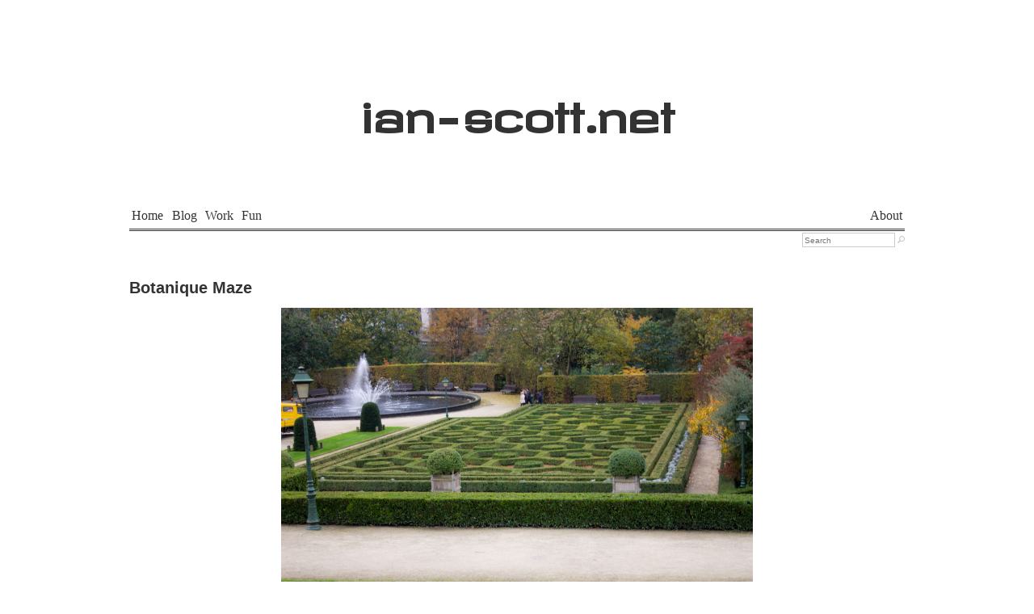

--- FILE ---
content_type: text/html; charset=UTF-8
request_url: https://ian-scott.net/photo-pages/brussels-november-2013/botanique-maze/
body_size: 8326
content:
<!DOCTYPE html>
<html lang="en-GB">
<head>
<meta charset="UTF-8" />
<meta name="viewport" content="width=device-width, intitial-scale=1" />
<title>Botanique Maze  ~  ian-scott.net</title>
<!-- Site wide meta info -->
<meta name="author" content="Ian Scott" />
<meta name="copyright" content="Copyright Ian Scott" />
<meta name="robots" content="all" />
<meta name="themeurl"  content="https://ian-scott.net/wp-content/themes/twentyeleven" />
<link rel="copyright" href="https://ian-scott.net/about/copyright/" />
<link rel="home" href="" />
<link rel="stylesheet" type="text/css" media="all" href="https://ian-scott.net/wp-content/themes/twentyeleven/style.css" />
<link rel="stylesheet" type="text/css" media="all" href="https://ian-scott.net/wp-content/themes/twentyeleven/style/main.css" />
<link rel="stylesheet" href="https://ian-scott.net/wp-content/themes/twentyeleven/style/specials.css" />
<link rel="stylesheet" type="text/css" media="all" href="https://ian-scott.net/wp-content/themes/twentyeleven/style/fonts.css" />
<link href='http://fonts.googleapis.com/css?family=Revalia' rel='stylesheet' type='text/css'>
<link rel="pingback" href="https://ian-scott.net/xmlrpc.php" />
<!-- Site wide scripts -->
<!--[if IE]>
 <script src=
 "http://html5shiv.googlecode.com/svn/trunk/html5.js">
 </script>
 <![endif]--> 
<meta name='robots' content='max-image-preview:large' />
<link rel='dns-prefetch' href='//www.google.com' />
<link rel='dns-prefetch' href='//maps.google.com' />
<link rel='dns-prefetch' href='//maps.googleapis.com' />
<link rel='dns-prefetch' href='//ajax.googleapis.com' />
<link rel="alternate" type="application/rss+xml" title="ian-scott.net &raquo; Feed" href="https://ian-scott.net/feed/" />
<link rel="alternate" type="application/rss+xml" title="ian-scott.net &raquo; Comments Feed" href="https://ian-scott.net/comments/feed/" />
<link rel="alternate" type="application/rss+xml" title="ian-scott.net &raquo; Botanique Maze Comments Feed" href="https://ian-scott.net/photo-pages/brussels-november-2013/botanique-maze/feed/" />
<script type="text/javascript">
window._wpemojiSettings = {"baseUrl":"https:\/\/s.w.org\/images\/core\/emoji\/14.0.0\/72x72\/","ext":".png","svgUrl":"https:\/\/s.w.org\/images\/core\/emoji\/14.0.0\/svg\/","svgExt":".svg","source":{"concatemoji":"https:\/\/ian-scott.net\/wp-includes\/js\/wp-emoji-release.min.js?ver=6.2.8"}};
/*! This file is auto-generated */
!function(e,a,t){var n,r,o,i=a.createElement("canvas"),p=i.getContext&&i.getContext("2d");function s(e,t){p.clearRect(0,0,i.width,i.height),p.fillText(e,0,0);e=i.toDataURL();return p.clearRect(0,0,i.width,i.height),p.fillText(t,0,0),e===i.toDataURL()}function c(e){var t=a.createElement("script");t.src=e,t.defer=t.type="text/javascript",a.getElementsByTagName("head")[0].appendChild(t)}for(o=Array("flag","emoji"),t.supports={everything:!0,everythingExceptFlag:!0},r=0;r<o.length;r++)t.supports[o[r]]=function(e){if(p&&p.fillText)switch(p.textBaseline="top",p.font="600 32px Arial",e){case"flag":return s("\ud83c\udff3\ufe0f\u200d\u26a7\ufe0f","\ud83c\udff3\ufe0f\u200b\u26a7\ufe0f")?!1:!s("\ud83c\uddfa\ud83c\uddf3","\ud83c\uddfa\u200b\ud83c\uddf3")&&!s("\ud83c\udff4\udb40\udc67\udb40\udc62\udb40\udc65\udb40\udc6e\udb40\udc67\udb40\udc7f","\ud83c\udff4\u200b\udb40\udc67\u200b\udb40\udc62\u200b\udb40\udc65\u200b\udb40\udc6e\u200b\udb40\udc67\u200b\udb40\udc7f");case"emoji":return!s("\ud83e\udef1\ud83c\udffb\u200d\ud83e\udef2\ud83c\udfff","\ud83e\udef1\ud83c\udffb\u200b\ud83e\udef2\ud83c\udfff")}return!1}(o[r]),t.supports.everything=t.supports.everything&&t.supports[o[r]],"flag"!==o[r]&&(t.supports.everythingExceptFlag=t.supports.everythingExceptFlag&&t.supports[o[r]]);t.supports.everythingExceptFlag=t.supports.everythingExceptFlag&&!t.supports.flag,t.DOMReady=!1,t.readyCallback=function(){t.DOMReady=!0},t.supports.everything||(n=function(){t.readyCallback()},a.addEventListener?(a.addEventListener("DOMContentLoaded",n,!1),e.addEventListener("load",n,!1)):(e.attachEvent("onload",n),a.attachEvent("onreadystatechange",function(){"complete"===a.readyState&&t.readyCallback()})),(e=t.source||{}).concatemoji?c(e.concatemoji):e.wpemoji&&e.twemoji&&(c(e.twemoji),c(e.wpemoji)))}(window,document,window._wpemojiSettings);
</script>
<style type="text/css">
img.wp-smiley,
img.emoji {
	display: inline !important;
	border: none !important;
	box-shadow: none !important;
	height: 1em !important;
	width: 1em !important;
	margin: 0 0.07em !important;
	vertical-align: -0.1em !important;
	background: none !important;
	padding: 0 !important;
}
</style>
	<link rel='stylesheet' id='xyz_cfm_short_code_style-css' href='https://ian-scott.net/wp-content/plugins/contact-form-manager/css/xyz_cfm_shortcode_style.css?ver=6.2.8' type='text/css' media='all' />
<link rel='stylesheet' id='jquery-style-css' href='https://ajax.googleapis.com/ajax/libs/jqueryui/1.8.2/themes/smoothness/jquery-ui.css?ver=6.2.8' type='text/css' media='all' />
<link rel='stylesheet' id='classic-theme-styles-css' href='https://ian-scott.net/wp-includes/css/classic-themes.min.css?ver=6.2.8' type='text/css' media='all' />
<style id='global-styles-inline-css' type='text/css'>
body{--wp--preset--color--black: #000000;--wp--preset--color--cyan-bluish-gray: #abb8c3;--wp--preset--color--white: #ffffff;--wp--preset--color--pale-pink: #f78da7;--wp--preset--color--vivid-red: #cf2e2e;--wp--preset--color--luminous-vivid-orange: #ff6900;--wp--preset--color--luminous-vivid-amber: #fcb900;--wp--preset--color--light-green-cyan: #7bdcb5;--wp--preset--color--vivid-green-cyan: #00d084;--wp--preset--color--pale-cyan-blue: #8ed1fc;--wp--preset--color--vivid-cyan-blue: #0693e3;--wp--preset--color--vivid-purple: #9b51e0;--wp--preset--gradient--vivid-cyan-blue-to-vivid-purple: linear-gradient(135deg,rgba(6,147,227,1) 0%,rgb(155,81,224) 100%);--wp--preset--gradient--light-green-cyan-to-vivid-green-cyan: linear-gradient(135deg,rgb(122,220,180) 0%,rgb(0,208,130) 100%);--wp--preset--gradient--luminous-vivid-amber-to-luminous-vivid-orange: linear-gradient(135deg,rgba(252,185,0,1) 0%,rgba(255,105,0,1) 100%);--wp--preset--gradient--luminous-vivid-orange-to-vivid-red: linear-gradient(135deg,rgba(255,105,0,1) 0%,rgb(207,46,46) 100%);--wp--preset--gradient--very-light-gray-to-cyan-bluish-gray: linear-gradient(135deg,rgb(238,238,238) 0%,rgb(169,184,195) 100%);--wp--preset--gradient--cool-to-warm-spectrum: linear-gradient(135deg,rgb(74,234,220) 0%,rgb(151,120,209) 20%,rgb(207,42,186) 40%,rgb(238,44,130) 60%,rgb(251,105,98) 80%,rgb(254,248,76) 100%);--wp--preset--gradient--blush-light-purple: linear-gradient(135deg,rgb(255,206,236) 0%,rgb(152,150,240) 100%);--wp--preset--gradient--blush-bordeaux: linear-gradient(135deg,rgb(254,205,165) 0%,rgb(254,45,45) 50%,rgb(107,0,62) 100%);--wp--preset--gradient--luminous-dusk: linear-gradient(135deg,rgb(255,203,112) 0%,rgb(199,81,192) 50%,rgb(65,88,208) 100%);--wp--preset--gradient--pale-ocean: linear-gradient(135deg,rgb(255,245,203) 0%,rgb(182,227,212) 50%,rgb(51,167,181) 100%);--wp--preset--gradient--electric-grass: linear-gradient(135deg,rgb(202,248,128) 0%,rgb(113,206,126) 100%);--wp--preset--gradient--midnight: linear-gradient(135deg,rgb(2,3,129) 0%,rgb(40,116,252) 100%);--wp--preset--duotone--dark-grayscale: url('#wp-duotone-dark-grayscale');--wp--preset--duotone--grayscale: url('#wp-duotone-grayscale');--wp--preset--duotone--purple-yellow: url('#wp-duotone-purple-yellow');--wp--preset--duotone--blue-red: url('#wp-duotone-blue-red');--wp--preset--duotone--midnight: url('#wp-duotone-midnight');--wp--preset--duotone--magenta-yellow: url('#wp-duotone-magenta-yellow');--wp--preset--duotone--purple-green: url('#wp-duotone-purple-green');--wp--preset--duotone--blue-orange: url('#wp-duotone-blue-orange');--wp--preset--font-size--small: 13px;--wp--preset--font-size--medium: 20px;--wp--preset--font-size--large: 36px;--wp--preset--font-size--x-large: 42px;--wp--preset--spacing--20: 0.44rem;--wp--preset--spacing--30: 0.67rem;--wp--preset--spacing--40: 1rem;--wp--preset--spacing--50: 1.5rem;--wp--preset--spacing--60: 2.25rem;--wp--preset--spacing--70: 3.38rem;--wp--preset--spacing--80: 5.06rem;--wp--preset--shadow--natural: 6px 6px 9px rgba(0, 0, 0, 0.2);--wp--preset--shadow--deep: 12px 12px 50px rgba(0, 0, 0, 0.4);--wp--preset--shadow--sharp: 6px 6px 0px rgba(0, 0, 0, 0.2);--wp--preset--shadow--outlined: 6px 6px 0px -3px rgba(255, 255, 255, 1), 6px 6px rgba(0, 0, 0, 1);--wp--preset--shadow--crisp: 6px 6px 0px rgba(0, 0, 0, 1);}:where(.is-layout-flex){gap: 0.5em;}body .is-layout-flow > .alignleft{float: left;margin-inline-start: 0;margin-inline-end: 2em;}body .is-layout-flow > .alignright{float: right;margin-inline-start: 2em;margin-inline-end: 0;}body .is-layout-flow > .aligncenter{margin-left: auto !important;margin-right: auto !important;}body .is-layout-constrained > .alignleft{float: left;margin-inline-start: 0;margin-inline-end: 2em;}body .is-layout-constrained > .alignright{float: right;margin-inline-start: 2em;margin-inline-end: 0;}body .is-layout-constrained > .aligncenter{margin-left: auto !important;margin-right: auto !important;}body .is-layout-constrained > :where(:not(.alignleft):not(.alignright):not(.alignfull)){max-width: var(--wp--style--global--content-size);margin-left: auto !important;margin-right: auto !important;}body .is-layout-constrained > .alignwide{max-width: var(--wp--style--global--wide-size);}body .is-layout-flex{display: flex;}body .is-layout-flex{flex-wrap: wrap;align-items: center;}body .is-layout-flex > *{margin: 0;}:where(.wp-block-columns.is-layout-flex){gap: 2em;}.has-black-color{color: var(--wp--preset--color--black) !important;}.has-cyan-bluish-gray-color{color: var(--wp--preset--color--cyan-bluish-gray) !important;}.has-white-color{color: var(--wp--preset--color--white) !important;}.has-pale-pink-color{color: var(--wp--preset--color--pale-pink) !important;}.has-vivid-red-color{color: var(--wp--preset--color--vivid-red) !important;}.has-luminous-vivid-orange-color{color: var(--wp--preset--color--luminous-vivid-orange) !important;}.has-luminous-vivid-amber-color{color: var(--wp--preset--color--luminous-vivid-amber) !important;}.has-light-green-cyan-color{color: var(--wp--preset--color--light-green-cyan) !important;}.has-vivid-green-cyan-color{color: var(--wp--preset--color--vivid-green-cyan) !important;}.has-pale-cyan-blue-color{color: var(--wp--preset--color--pale-cyan-blue) !important;}.has-vivid-cyan-blue-color{color: var(--wp--preset--color--vivid-cyan-blue) !important;}.has-vivid-purple-color{color: var(--wp--preset--color--vivid-purple) !important;}.has-black-background-color{background-color: var(--wp--preset--color--black) !important;}.has-cyan-bluish-gray-background-color{background-color: var(--wp--preset--color--cyan-bluish-gray) !important;}.has-white-background-color{background-color: var(--wp--preset--color--white) !important;}.has-pale-pink-background-color{background-color: var(--wp--preset--color--pale-pink) !important;}.has-vivid-red-background-color{background-color: var(--wp--preset--color--vivid-red) !important;}.has-luminous-vivid-orange-background-color{background-color: var(--wp--preset--color--luminous-vivid-orange) !important;}.has-luminous-vivid-amber-background-color{background-color: var(--wp--preset--color--luminous-vivid-amber) !important;}.has-light-green-cyan-background-color{background-color: var(--wp--preset--color--light-green-cyan) !important;}.has-vivid-green-cyan-background-color{background-color: var(--wp--preset--color--vivid-green-cyan) !important;}.has-pale-cyan-blue-background-color{background-color: var(--wp--preset--color--pale-cyan-blue) !important;}.has-vivid-cyan-blue-background-color{background-color: var(--wp--preset--color--vivid-cyan-blue) !important;}.has-vivid-purple-background-color{background-color: var(--wp--preset--color--vivid-purple) !important;}.has-black-border-color{border-color: var(--wp--preset--color--black) !important;}.has-cyan-bluish-gray-border-color{border-color: var(--wp--preset--color--cyan-bluish-gray) !important;}.has-white-border-color{border-color: var(--wp--preset--color--white) !important;}.has-pale-pink-border-color{border-color: var(--wp--preset--color--pale-pink) !important;}.has-vivid-red-border-color{border-color: var(--wp--preset--color--vivid-red) !important;}.has-luminous-vivid-orange-border-color{border-color: var(--wp--preset--color--luminous-vivid-orange) !important;}.has-luminous-vivid-amber-border-color{border-color: var(--wp--preset--color--luminous-vivid-amber) !important;}.has-light-green-cyan-border-color{border-color: var(--wp--preset--color--light-green-cyan) !important;}.has-vivid-green-cyan-border-color{border-color: var(--wp--preset--color--vivid-green-cyan) !important;}.has-pale-cyan-blue-border-color{border-color: var(--wp--preset--color--pale-cyan-blue) !important;}.has-vivid-cyan-blue-border-color{border-color: var(--wp--preset--color--vivid-cyan-blue) !important;}.has-vivid-purple-border-color{border-color: var(--wp--preset--color--vivid-purple) !important;}.has-vivid-cyan-blue-to-vivid-purple-gradient-background{background: var(--wp--preset--gradient--vivid-cyan-blue-to-vivid-purple) !important;}.has-light-green-cyan-to-vivid-green-cyan-gradient-background{background: var(--wp--preset--gradient--light-green-cyan-to-vivid-green-cyan) !important;}.has-luminous-vivid-amber-to-luminous-vivid-orange-gradient-background{background: var(--wp--preset--gradient--luminous-vivid-amber-to-luminous-vivid-orange) !important;}.has-luminous-vivid-orange-to-vivid-red-gradient-background{background: var(--wp--preset--gradient--luminous-vivid-orange-to-vivid-red) !important;}.has-very-light-gray-to-cyan-bluish-gray-gradient-background{background: var(--wp--preset--gradient--very-light-gray-to-cyan-bluish-gray) !important;}.has-cool-to-warm-spectrum-gradient-background{background: var(--wp--preset--gradient--cool-to-warm-spectrum) !important;}.has-blush-light-purple-gradient-background{background: var(--wp--preset--gradient--blush-light-purple) !important;}.has-blush-bordeaux-gradient-background{background: var(--wp--preset--gradient--blush-bordeaux) !important;}.has-luminous-dusk-gradient-background{background: var(--wp--preset--gradient--luminous-dusk) !important;}.has-pale-ocean-gradient-background{background: var(--wp--preset--gradient--pale-ocean) !important;}.has-electric-grass-gradient-background{background: var(--wp--preset--gradient--electric-grass) !important;}.has-midnight-gradient-background{background: var(--wp--preset--gradient--midnight) !important;}.has-small-font-size{font-size: var(--wp--preset--font-size--small) !important;}.has-medium-font-size{font-size: var(--wp--preset--font-size--medium) !important;}.has-large-font-size{font-size: var(--wp--preset--font-size--large) !important;}.has-x-large-font-size{font-size: var(--wp--preset--font-size--x-large) !important;}
.wp-block-navigation a:where(:not(.wp-element-button)){color: inherit;}
:where(.wp-block-columns.is-layout-flex){gap: 2em;}
.wp-block-pullquote{font-size: 1.5em;line-height: 1.6;}
</style>
<link rel='stylesheet' id='ccf-jquery-ui-css' href='//ajax.googleapis.com/ajax/libs/jqueryui/1.8.2/themes/smoothness/jquery-ui.css?ver=6.2.8' type='text/css' media='all' />
<link rel='stylesheet' id='ccf-form-css' href='https://ian-scott.net/wp-content/plugins/custom-contact-forms/assets/build/css/form.min.css?ver=7.8.5' type='text/css' media='all' />
<link rel='stylesheet' id='extended_toc-css' href='https://ian-scott.net/wp-content/plugins/extended-table-of-contents-with-nextpage-support/style.css?ver=6.2.8' type='text/css' media='all' />
<link rel='stylesheet' id='stcr-font-awesome-css' href='https://ian-scott.net/wp-content/plugins/subscribe-to-comments-reloaded/includes/css/font-awesome.min.css?ver=6.2.8' type='text/css' media='all' />
<link rel='stylesheet' id='stcr-style-css' href='https://ian-scott.net/wp-content/plugins/subscribe-to-comments-reloaded/includes/css/stcr-style.css?ver=6.2.8' type='text/css' media='all' />
<link rel='stylesheet' id='wpba_front_end_styles-css' href='https://ian-scott.net/wp-content/plugins/wp-better-attachments/assets/css/wpba-frontend.css?ver=1.3.11' type='text/css' media='all' />
<link rel='stylesheet' id='mage-maps-css' href='https://ian-scott.net/wp-content/plugins/mage-google-maps/source/css/mage-maps.css?ver=6.2.8' type='text/css' media='all' />
<link rel='stylesheet' id='mediaelementjs-styles-css' href='https://ian-scott.net/wp-content/plugins/media-element-html5-video-and-audio-player/mediaelement/v4/mediaelementplayer.min.css?ver=6.2.8' type='text/css' media='all' />
<link rel='stylesheet' id='mediaelementjs-styles-legacy-css' href='https://ian-scott.net/wp-content/plugins/media-element-html5-video-and-audio-player/mediaelement/v4/mediaelementplayer-legacy.min.css?ver=6.2.8' type='text/css' media='all' />
<script type='text/javascript' src='https://ian-scott.net/wp-content/themes/twentyeleven/script/gallery-lightbox.js' id='ims_gallery_lightbox-js'></script>
<script type='text/javascript' src='https://ian-scott.net/wp-includes/js/jquery/jquery.min.js?ver=3.6.4' id='jquery-core-js'></script>
<script type='text/javascript' src='https://ian-scott.net/wp-includes/js/jquery/jquery-migrate.min.js?ver=3.4.0' id='jquery-migrate-js'></script>
<script type='text/javascript' src='https://ian-scott.net/wp-includes/js/jquery/ui/core.min.js?ver=1.13.2' id='jquery-ui-core-js'></script>
<script type='text/javascript' src='https://ian-scott.net/wp-includes/js/jquery/ui/datepicker.min.js?ver=1.13.2' id='jquery-ui-datepicker-js'></script>
<script type='text/javascript' id='jquery-ui-datepicker-js-after'>
jQuery(function(jQuery){jQuery.datepicker.setDefaults({"closeText":"Close","currentText":"Today","monthNames":["January","February","March","April","May","June","July","August","September","October","November","December"],"monthNamesShort":["Jan","Feb","Mar","Apr","May","Jun","Jul","Aug","Sep","Oct","Nov","Dec"],"nextText":"Next","prevText":"Previous","dayNames":["Sunday","Monday","Tuesday","Wednesday","Thursday","Friday","Saturday"],"dayNamesShort":["Sun","Mon","Tue","Wed","Thu","Fri","Sat"],"dayNamesMin":["S","M","T","W","T","F","S"],"dateFormat":"MM d, yy","firstDay":1,"isRTL":false});});
</script>
<script type='text/javascript' src='https://ian-scott.net/wp-content/plugins/blur-text/blur-text.js?ver=1.0.0' id='blur_linsoft-js'></script>
<script type='text/javascript' src='https://ian-scott.net/wp-includes/js/underscore.min.js?ver=1.13.4' id='underscore-js'></script>
<script type='text/javascript' id='ccf-form-js-extra'>
/* <![CDATA[ */
var ccfSettings = {"ajaxurl":"https:\/\/ian-scott.net\/wp-admin\/admin-ajax.php","required":"This field is required.","date_required":"Date is required.","hour_required":"Hour is required.","minute_required":"Minute is required.","am-pm_required":"AM\/PM is required.","match":"Emails do not match.","email":"This is not a valid email address.","recaptcha":"Your reCAPTCHA response was incorrect.","recaptcha_theme":"light","phone":"This is not a valid phone number.","digits":"This phone number is not 10 digits","hour":"This is not a valid hour.","date":"This date is not valid.","minute":"This is not a valid minute.","fileExtension":"This is not an allowed file extension","fileSize":"This file is bigger than","unknown":"An unknown error occured.","website":"This is not a valid URL. URL's must start with http(s):\/\/"};
/* ]]> */
</script>
<script type='text/javascript' src='https://ian-scott.net/wp-content/plugins/custom-contact-forms/assets/build/js/form.min.js?ver=7.8.5' id='ccf-form-js'></script>
<script type='text/javascript' src='https://ian-scott.net/wp-content/plugins/full-screen-images/js/intense.min.js?ver=6.2.8' id='intense-images-js-js'></script>
<script type='text/javascript' src='https://ian-scott.net/wp-content/plugins/full-screen-images/js/full-screen-images.js?ver=6.2.8' id='full-screen-images-js-js'></script>
<script type='text/javascript' src='https://ian-scott.net/wp-content/plugins/google-map-shortcode/js/gmshc.2.3.min.js?ver=6.2.8' id='gmshc-js'></script>
<script type='text/javascript' src='http://maps.google.com/maps/api/js?sensor=false&#038;language=en&#038;ver=6.2.8' id='gmshc_google_api-js'></script>
<script type='text/javascript' src='https://ian-scott.net/wp-content/plugins/media-element-html5-video-and-audio-player/mediaelement/v4/mediaelement-and-player.min.js?ver=4.2.8' id='mediaelementjs-scripts-js'></script>
<link rel="https://api.w.org/" href="https://ian-scott.net/wp-json/" /><link rel="alternate" type="application/json" href="https://ian-scott.net/wp-json/wp/v2/media/1879" /><link rel="EditURI" type="application/rsd+xml" title="RSD" href="https://ian-scott.net/xmlrpc.php?rsd" />
<link rel="wlwmanifest" type="application/wlwmanifest+xml" href="https://ian-scott.net/wp-includes/wlwmanifest.xml" />
<meta name="generator" content="WordPress 6.2.8" />
<link rel='shortlink' href='https://ian-scott.net/?p=1879' />
<link rel="alternate" type="application/json+oembed" href="https://ian-scott.net/wp-json/oembed/1.0/embed?url=https%3A%2F%2Fian-scott.net%2Fphoto-pages%2Fbrussels-november-2013%2Fbotanique-maze%2F" />
<link rel="alternate" type="text/xml+oembed" href="https://ian-scott.net/wp-json/oembed/1.0/embed?url=https%3A%2F%2Fian-scott.net%2Fphoto-pages%2Fbrussels-november-2013%2Fbotanique-maze%2F&#038;format=xml" />
<meta http-equiv="X-Clacks-Overhead" content="GNU Terry Pratchett" /><style type="text/css">.broken_link {}</style></head>
<body class="attachment attachment-template-default attachmentid-1879 attachment-jpeg single-author singular brussels-november-2013 photo-pages botanique-maze two-column right-sidebar">
<div id="pseudobody">
<header id="masthead">
<h1><a href="https://ian-scott.net/" rel="home">ian<wbr>-<wbr>scott<wbr>.net</a></h1>
<nav id="mainnav" class="menu-mainnav-container"><ul id="menu-mainnav" class="menu"><li id="menu-item-33" class="menu-item menu-item-type-post_type menu-item-object-page menu-item-home menu-item-33"><a href="https://ian-scott.net/">Home</a></li>
<li id="menu-item-32" class="menu-item menu-item-type-post_type menu-item-object-page menu-item-32"><a href="https://ian-scott.net/blog/">Blog</a></li>
<li id="menu-item-29" class="menu-item menu-item-type-post_type menu-item-object-page menu-item-29"><a href="https://ian-scott.net/work/">Work</a></li>
<li id="menu-item-30" class="menu-item menu-item-type-post_type menu-item-object-page menu-item-30"><a href="https://ian-scott.net/fun/">Fun</a></li>
<li id="menu-item-31" class="menu-item menu-item-type-post_type menu-item-object-page menu-item-31"><a href="https://ian-scott.net/about/">About</a></li>
</ul></nav>	
				
<nav id="topsearch">
<form method="get" id="ims1977topsearch" action="https://ian-scott.net">
<label for="ims1977tops" class="assistive-text">Search</label>
<input class="field" name="s" id="ims1977tops" placeholder="Search" type="search">
<button class="submit" name="submit" id="ims1977topsubmit" type="submit" title="Search">&#xf02e;</button>
</form>
</nav>
</header><div id="primary" class="image-attachment">
<div class="image-content" role="main">
 
<article id="post-1879" class="post-listing post-1879 attachment type-attachment status-inherit hentry attachment_category-brussels attachment_category-brussels-november-2013 attachment_tag-geolat50-85438900 attachment_tag-geolon4-36594200 attachment_tag-geotagged attachment_tag-holiday-2">
<header class="entry-header">
<h1 class="entry-title"><a href="https://ian-scott.net/photo-pages/brussels-november-2013/botanique-maze/" title="Permalink">Botanique Maze</a></h1>
</header><!-- .entry-header -->
<div class="entry-content">
<figure class="attachment wp-caption">
<a href="https://ian-scott.net/wp-content/uploads/2013/12/20131114T095452.jpg"><img width="584" height="389" src="https://ian-scott.net/wp-content/uploads/2013/12/20131114T095452-1536x1024.jpg" class="attachment-large size-large" alt="" decoding="async" loading="lazy" srcset="https://ian-scott.net/wp-content/uploads/2013/12/20131114T095452-1536x1024.jpg 1536w, https://ian-scott.net/wp-content/uploads/2013/12/20131114T095452-1024x682.jpg 1024w, https://ian-scott.net/wp-content/uploads/2013/12/20131114T095452-150x100.jpg 150w, https://ian-scott.net/wp-content/uploads/2013/12/20131114T095452-450x300.jpg 450w, https://ian-scott.net/wp-content/uploads/2013/12/20131114T095452-350x233.jpg 350w, https://ian-scott.net/wp-content/uploads/2013/12/20131114T095452-300x200.jpg 300w, https://ian-scott.net/wp-content/uploads/2013/12/20131114T095452-250x166.jpg 250w" sizes="(max-width: 584px) 100vw, 584px" /></a>
<figcaption>
<h1><a href="https://ian-scott.net/photo-pages/brussels-november-2013/botanique-maze/" title="Permalink">Botanique Maze</a></h1>
<p>A maze and fountain in the grounds of Botanique, right by the hotel</p>
<aside class="photo-meta"><table class="photo-meta"><caption><p>Photo Info:</p></caption><tr><th>Taken</th><td>14 November 2013 09:54</td></tr><tr><th>Camera</th><td>Canon EOS 1100D</td></tr><tr><th>Aperture</th><td>f/5</td></tr><tr><th>Shutter</th><td>1/60 s</td></tr><tr><th>ISO</th><td>400</td></tr><tr><th>Copyright</th><td>Copyright Ian Scott</td></tr></table></aside></figcaption>
</figure><!-- .attachment -->
<aside class="photo-cats">
Categories: <ul><li><a href="https://ian-scott.net/attachment_category/brussels/" rel="tag">Brussels</a></li> <li><a href="https://ian-scott.net/attachment_category/brussels-november-2013/" rel="tag">Brussels November 2013</a></li></ul></aside>
</div><!-- .entry-content -->
	<nav id="nav-single" class="before-after gallery-nav">
				<ul>
					<li class="nav-previous"><figure class="wp-caption"><a href='https://ian-scott.net/photo-pages/brussels-november-2013/pharmacy/'><img width="300" height="300" src="https://ian-scott.net/wp-content/uploads/2013/12/20131113T193602-300x300.jpg" class="attachment-thumbnail size-thumbnail" alt="Pharmacy" decoding="async" loading="lazy" /></a><figcaption>Previous Image: <a href='https://ian-scott.net/photo-pages/brussels-november-2013/pharmacy/'>Pharmacy</a></figcaption></figure></li>					<li class="nav-next"><figure class="wp-caption"><a href='https://ian-scott.net/photo-pages/brussels-november-2013/heavy-burdened/'><img width="300" height="300" src="https://ian-scott.net/wp-content/uploads/2013/12/20131114T095851-300x300.jpg" class="attachment-thumbnail size-thumbnail" alt="Heavy Burdened" decoding="async" loading="lazy" /></a><figcaption> Next Image: <a href='https://ian-scott.net/photo-pages/brussels-november-2013/heavy-burdened/'>Heavy Burdened</a></figcaption></figure></li>				</ul>
	</nav><!-- #nav-single -->
	<footer class="entry-meta">
<h1 class="post-date">Posted on <a href="https://ian-scott.net/photo-pages/brussels-november-2013/botanique-maze/" rel="bookmark" class="permalink"><time class="entry-date" datetime="2013-12-04T00:31:57+00:00" pubdate>4 December 2013 at 00:31</time></a> in <a href="https://ian-scott.net/photo-pages/brussels-november-2013/">Brussels November 2013</a></h1>
</footer>
<section class="comments">
		
		
				<h1>Comments and Pings</h1>
					<p class="nocomments comments-received">There are no responses</p>
				
							<div id="respond" class="comment-respond">
		<h3 id="reply-title" class="comment-reply-title">Leave a response <small><a rel="nofollow" id="cancel-comment-reply-link" href="/photo-pages/brussels-november-2013/botanique-maze/#respond" style="display:none;">Cancel reply</a></small></h3><form action="https://ian-scott.net/wp-comments-post.php" method="post" id="commentform" class="comment-form"><p class="comment-notes"><small>At least a name and email address are required. Email address is never displayed. Required fields are marked <sup><dfn><abbr title="Required Field">*</abbr></dfn></sup></small></p><p class="comment-form-author"><label for="author">Name<sup title="required"><abbr>*</abbr></sup></label> <input id="author" name="author" type="text" value="" size="30" placeholder="Your name (required)" required /></p>
<p class="comment-form-email"><label for="email">Email<sup title="required"><abbr>*</abbr></sup></label> <input id="email" name="email" type="email" value="" size="30" placeholder="Your email (required)" required /></p>
<p class="comment-form-url"><label for="url">Website</label> <input id="url" name="url" type="url" value="" size="30" placeholder="Your website" /></p>
<p class="comment-form-cookies-consent"><input id="wp-comment-cookies-consent" name="wp-comment-cookies-consent" type="checkbox" value="yes" /> <label for="wp-comment-cookies-consent">Save my name, email, and website in this browser for the next time I comment.</label></p>
<p class="comment-form-comment"><label for="comment"> Response<sup title="Required"><abbr>*</abbr></sup></label><p class="comment-notes"><small>You may use the following markup: &lt;a href=&quot;&quot; title=&quot;&quot;&gt; &lt;abbr title=&quot;&quot;&gt; &lt;acronym title=&quot;&quot;&gt; &lt;b&gt; &lt;blockquote cite=&quot;&quot;&gt; &lt;cite&gt; &lt;code&gt; &lt;var&gt; &lt;del datetime=&quot;&quot;&gt; &lt;dd&gt; &lt;dl&gt; &lt;dt&gt; &lt;em&gt; &lt;i&gt; &lt;li&gt; &lt;ol&gt; &lt;q cite=&quot;&quot;&gt; &lt;span title=&quot;&quot;&gt; &lt;strike&gt; &lt;strong&gt; &lt;sub&gt; &lt;sup&gt; &lt;ul&gt;  <a href="http://ian-scott.net/about/comments-policy/">Comments policy</a></small></p> <textarea id="comment" name="comment" cols="45" rows="8" aria-required="true" required placeholder="Your response (required)"></textarea></p><p class="form-submit"><input name="submit" type="submit" id="submit" class="submit" value="Respond" /> <input type='hidden' name='comment_post_ID' value='1879' id='comment_post_ID' />
<input type='hidden' name='comment_parent' id='comment_parent' value='0' />
</p><p style="display: none;"><input type="hidden" id="akismet_comment_nonce" name="akismet_comment_nonce" value="11cbda0557" /></p><p style="display: none !important;"><label>&#916;<textarea name="ak_hp_textarea" cols="45" rows="8" maxlength="100"></textarea></label><input type="hidden" id="ak_js_1" name="ak_js" value="30"/><script>document.getElementById( "ak_js_1" ).setAttribute( "value", ( new Date() ).getTime() );</script></p></form>	</div><!-- #respond -->
			
	
	

</section>
</article><!-- #post-1879 -->
</div><!-- #content -->
</div><!-- #primary -->
<footer id="mainfooter">
<p><a href="https://ian-scott.net/about/copyright/">&copy;</a> Ian Scott. <a href="  https://ian-scott.net/about/disclaimer/">Disclaimer</a></p>
<p><em><a rel="license" href="http://creativecommons.org/licenses/by-nc-sa/4.0"><img class="ccl" src="https://ian-scott.net/wp-content/themes/twentyeleven/images/ccl.png" alt="(Creative Commons NonCommercial-ShareAlike License)" /></a></em></p>
</footer>
		<!-- Start of StatCounter Code -->
		<script>
			<!--
			var sc_project=8467254;
			var sc_security="6582621b";
			var sc_invisible=1;
			var scJsHost = (("https:" == document.location.protocol) ?
				"https://secure." : "http://www.");
			//-->
					</script>
		
<script type="text/javascript"
				src="https://secure.statcounter.com/counter/counter.js"
				async></script>		<noscript><div class="statcounter"><a title="web analytics" href="https://statcounter.com/"><img class="statcounter" src="https://c.statcounter.com/8467254/0/6582621b/1/" alt="web analytics" /></a></div></noscript>
		<!-- End of StatCounter Code -->
		<link rel='stylesheet' id='btwcss-css' href='https://ian-scott.net/wp-content/plugins/bytheway/styles.css?ver=6.2.8' type='text/css' media='all' />
<script type='text/javascript' src='https://ian-scott.net/wp-includes/js/jquery/ui/effect.min.js?ver=1.13.2' id='jquery-effects-core-js'></script>
<script type='text/javascript' src='https://ian-scott.net/wp-includes/js/jquery/ui/effect-fade.min.js?ver=1.13.2' id='jquery-effects-fade-js'></script>
<script type='text/javascript' src='https://ian-scott.net/wp-includes/js/comment-reply.min.js?ver=6.2.8' id='comment-reply-js'></script>
<script type='text/javascript' src='//www.google.com/recaptcha/api.js?ver=7.8.5&#038;onload=ccfRecaptchaOnload&#038;render=explicit' id='ccf-google-recaptcha-js'></script>
<script type='text/javascript' src='https://ian-scott.net/wp-includes/js/backbone.min.js?ver=1.4.1' id='backbone-js'></script>
<script type='text/javascript' id='wp-api-ccf-js-extra'>
/* <![CDATA[ */
var WP_API_Settings = {"root":"https:\/\/ian-scott.net\/wp-json\/","nonce":"2f429bebe1"};
/* ]]> */
</script>
<script type='text/javascript' src='https://ian-scott.net/wp-content/plugins/custom-contact-forms/wp-api/wp-api.js?ver=1.2' id='wp-api-ccf-js'></script>
<script type='text/javascript' src='https://maps.googleapis.com/maps/api/js?key=AIzaSyBTpEAMwMOMCvEfCWayAik2is5sCjBzUIs' id='google-maps-js'></script>
<script type='text/javascript' src='https://ian-scott.net/wp-content/plugins/mage-google-maps/source/js/gmaps.js' id='gmaps-js'></script>
<script defer type='text/javascript' src='https://ian-scott.net/wp-content/plugins/akismet/_inc/akismet-frontend.js?ver=1679514178' id='akismet-frontend-js'></script>
		<script>
		jQuery( document ).ready(function() {
			/* On load, hide annotations that are not supposed to be initially expanded */
			jQuery('.btw-button-collapsed').next('.btw-content').hide();
			
			/* Toggle function for single buttons */
			jQuery('.btw-button').click(function () {
				if (jQuery(this).hasClass('btw-button-expanded')) {
					jQuery(this).html(jQuery(this).data('labelcollapsed')).prop('title', jQuery(this).data('tooltipcollapsed')).removeClass("btw-button-expanded").addClass("btw-button-collapsed");
					jQuery(this).next('.btw-content').hide("fade", 150);
				} else {
					jQuery(this).prop('title', jQuery(this).data('tooltipexpanded')).html(jQuery(this).data('labelexpanded')).removeClass("btw-button-collapsed").addClass("btw-button-expanded");
					jQuery(this).next('.btw-content').show("fade", 150);
				}
			});
			
			/* Functions for toggling all annotations */
			jQuery('.btw-quietmode').click(function () {
				jQuery('.btw-button').hide("fade", 150);
				jQuery('.btw-content').hide("fade", 150);
			});
			jQuery('.btw-chattymode').click(function () {
				jQuery('.btw-button').hide("fade", 150);
				jQuery('.btw-content').show("fade", 150);
			});
			jQuery('.btw-resetmode').click(function () {
				jQuery('.btw-button').show("fade", 150);
				jQuery('.btw-button-expanded').next().show("fade", 150);
				jQuery('.btw-button-collapsed').next().hide("fade", 150);
			});			
		});
		</script>
		</div>
</body>
</html>

--- FILE ---
content_type: text/css
request_url: https://ian-scott.net/wp-content/themes/twentyeleven/style.css
body_size: 1360
content:
/*
Theme Name: Twenty Eleven
Theme URI: http://wordpress.org/extend/themes/twentyeleven
Author: the WordPress team
Author URI: http://wordpress.org/
Description: The 2011 theme for WordPress is sophisticated, lightweight, and adaptable. Make it yours with a custom menu, header image, and background -- then go further with available theme options for light or dark color scheme, custom link colors, and three layout choices. Twenty Eleven comes equipped with a Showcase page template that transforms your front page into a showcase to show off your best content, widget support galore (sidebar, three footer areas, and a Showcase page widget area), and a custom "Ephemera" widget to display your Aside, Link, Quote, or Status posts. Included are styles for print and for the admin editor, support for featured images (as custom header images on posts and pages and as large images on featured "sticky" posts), and special styles for six different post formats.
Version: 1.4
License: GNU General Public License v2 or later
License URI: http://www.gnu.org/licenses/gpl-2.0.html
Tags: dark, light, white, black, gray, one-column, two-columns, left-sidebar, right-sidebar, fixed-width, flexible-width, custom-background, custom-colors, custom-header, custom-menu, editor-style, featured-image-header, featured-images, full-width-template, microformats, post-formats, rtl-language-support, sticky-post, theme-options, translation-ready
Text Domain: twentyeleven
*/

/*------------------------------------*\
  RESET
/*	Based on http://meyerweb.com/eric/tools/css/reset/
	v2.0b1 | 
	This version 0.2 2012-11-24
*/

html,body,div,span,applet,object,iframe,
h1,h2,h3,h4,h5,h6,p,blockquote,pre,
a,abbr,acronym,address,big,cite,code,
del,dfn,em,img,ins,kbd,q,s,samp,
small,strike,strong,tt,var,
b,u,i,center,
dl,dt,dd,ol,ul,li,
fieldset,form,label,legend,
table,caption,tbody,tfoot,thead,tr,th,td,
article,aside,canvas,details,figcaption,figure,
footer,header,hgroup,menu,nav,section,summary,
time,mark,audio,video,a, a:link, a:visited, a:hover, a:active, a:focus {
  margin:0;
  padding:0;
  border:0;
  outline:0;
  font-size:100%;
  font:inherit;
  color:inherit;
  background-color:transparent;
  vertical-align:baseline;
  font-weight:inherit;
}
/* HTML5 display-role reset for older browsers */
article,aside,details,figcaption,figure,
footer,header,hgroup,menu,nav,section{
  display:block;
}
body{
  line-height:1;
  background-color:white;
  color:#333333;
}
ol,ul{
  list-style:none;
}
blockquote,q{
  quotes:none;
}
blockquote:before,blockquote:after,
q:before,q:after{
  content:'';
  content:none;
}
/* remember to define visible focus styles!
:focus{
  outline:?????;
} */
table{
  border-collapse:collapse;
  border-spacing:0;
}
acronym, abbr {font-weight:inherit;}

/* Form Resets */
form, form * {-webkit-appearance:none;}
textarea, select, input[type="date"], input[type="datetime"], input[type="datetime-local"], input[type="email"], input[type="month"], input[type="number"], input[type="password"], input[type="search"], input[type="tel"], input[type="text"], input[type="time"], input[type="url"], input[type="week"], button { -webkit-box-sizing: border-box; -moz-box-sizing: border-box; box-sizing: border-box; -webkit-background-clip: padding; -moz-background-clip: padding; background-clip:padding-box; -webkit-border-radius:0; -moz-border-radius:0; -ms-border-radius:0; -o-border-radius:0; border-radius:0; -webkit-appearance:none; background-color:#fff; color:#000; outline:0; margin:0; padding:0; text-align: left; font-size:1em; height: auto; vertical-align: middle; border:none;}



--- FILE ---
content_type: text/css
request_url: https://ian-scott.net/wp-content/themes/twentyeleven/style/main.css
body_size: 8084
content:
/* Main Stylesheet
	v 1.5
	2015-10-29
*/

body {padding:3em;}
#pseudobody {margin:0 auto; padding:1em; font-family:Times, "Times New Roman", serif; max-width:60em;}
a, a:link, a:visited, a:hover, a:active, a:focus {font-weight:inherit; font-style:inherit; color:#333333;}
a.broken:after, .broken_link:after {height:1em; width:auto; content:url('https://ian-scott.net/wp-content/themes/twentyeleven/images/brokenlink.png'); vertical-align:-0.2em; padding-left:0.1em}


/* General arrangement stuff */
/*		self clearing madness */
.group:after {
  content: "";
  display: table;
  clear: both;
}
.group {
    zoom: 1; /* For IE 6/7 (trigger hasLayout) */
}

/*		Vertical Align */
.valign {position: relative; top: 50%; -webkit-transform: translateY(-50%); -ms-transform: translateY(-50%); transform: translateY(-50%);}


/* Masthead */
header#masthead h1 {font-size:3em; text-align:center; margin-bottom:1.33em; font-weight:bold; font-family: 'Revalia', sans-serif; z-index:2; position:relative; padding-top:1em; color:black;}
.whitebanner header#masthead h1 {color:white;}
header#masthead h1 a:link, header#masthead h1 a:visited, header#masthead h1 a:hover, header#masthead h1 a:active, header#masthead h1 a:focus {text-decoration:none;}
header#masthead {position:relative;}
header#masthead div {position:absolute; top:0; bottom:0; left:0; right:0; z-index:1; opacity:0.75; background-repeat:no-repeat; background-size:cover; background-position:left;}
/*		Main Navigation */
nav#mainnav ul {display:block; border-bottom:3px double #333333; position:relative; z-index:3; background-color:white; padding-top:2em;}
nav#mainnav li {display:inline-block;}
nav#mainnav li a {display:inline-block; padding:0.2em; padding-bottom:0.5em;}
nav#mainnav li a:link, nav#mainnav li a:visited {text-decoration:none;}
nav#mainnav li a:hover, nav#mainnav li a:active, nav#mainnav li a:focus {background-color:#CCCCCC; text-decoration:underline;}
.special_banner nav#mainnav li a:hover, .special_banner nav#mainnav li a:active, .special_banner nav#mainnav li a:focus {background-color:transparent;}
nav#mainnav li:last-child {position:absolute; right:0; top:2em; text-align:right;}

nav#mainnav li.current-menu-item a {font-weight:bold;}
nav#mainnav li.current-page-ancestor a, nav#mainnav li.current_page_parent a {font-weight:bold;}
nav.subNav li.current-menu-item a, nav.subNav li.current-post-ancestor, nav.subNav li.current-page-ancestor {font-weight:bold;}
nav ul#menu-aboutnav {text-align:right;}

nav#mainnav ul {background: -moz-linear-gradient(top,  rgba(255,255,255,0) 0%, rgba(255,255,255,1) 100%);}
nav#mainnav ul {background: -webkit-gradient(linear, left top, left bottom, color-stop(0%,rgba(255,255,255,0)), color-stop(100%,rgba(255,255,255,1)));}
nav#mainnav ul {background: -webkit-linear-gradient(top,  rgba(255,255,255,0) 0%,rgba(255,255,255,1) 100%);}
nav#mainnav ul {background: -ms-linear-gradient(top,  rgba(255,255,255,0) 0%,rgba(255,255,255,1) 100%);}
nav#mainnav ul {background: linear-gradient(to bottom,  rgba(255,255,255,0) 0%,rgba(255,255,255,1) 100%);} 
nav#mainnav ul {filter: progid:DXImageTransform.Microsoft.gradient( startColorstr='#00ffffff', endColorstr='#ffffff',GradientType=0 );}


/* Secondary Navigation */

nav.subNav {background-color:white; z-index:3; position:relative;}
nav.subNav ul {display:block; border-bottom:1px double #333333; text-align:left;}
nav.subNav li {display:inline-block;}
nav.subNav li a {display:inline-block; padding:0.2em;}
nav.subNav li a:link, nav.subNav li a:visited {text-decoration:none;}
nav.subNav li a:hover, nav.subnav li a:active, nav.subNav li a:focus {background-color:#CCCCCC; text-decoration:underline;}
nav.subNav ul ul {display:inline; border:none; margin:0; padding:0;}
nav.subNav ul ul li a {padding-left:0; margin-left:-0.25em;}
nav.subNav+nav.subNav {padding-left:2em;}
nav.subNav+nav.subNav+nav.subNav {padding-left:4em;}

/* Page Search */

nav#topsearch {background-color:white; z-index:5; position:relative;}
form#ims1977topsearch {text-align:right; padding-top:0.25em; font-size:0.6em;}
form#ims1977topsearch label {display:none;}
#ims1977tops {border:1px solid #CCCCCC; padding:0.25em; width:12em;}
form#ims1977topsearch:hover #ims1977tops, form#ims1977topsearch:focus #ims1977tops {border-color:black;}
#ims1977topsubmit {font-family:symbol-font; color:#CCCCCC;}
form#ims1977topsearch:hover #ims1977topsubmit, form#ims1977topsearch:focus #ims1977topsubmit {color:black;}
form#ims1977topsearch:hover #ims1977tops, form#ims1977topsearch:focus #ims1977tops, #ims1977tops:focus {width:90%;}
form#ims1977topsearch #ims1977tops:hover, form#ims1977topsearch #ims1977tops:focus {border-color:black; color:black;}
form#ims1977topsearch #ims1977tops:hover+button, form#ims1977topsearch #ims1977tops:focus+button {color:black;}

/* Front Page */

#redirected {margin-top:1em; border-top:1px solid #CCCCCC; padding-top:0.5em; border-left:1em solid #CCCCCC; padding-left:1em; padding-bottom:0.5em; line-height:1.5em;}
.front-page-info {width:44%; float:left; padding:0 3%;}
.front-page-info>h1,section.front-page-addition>h1 {font-weight:bold; font-size:1.2em; border-bottom:1px solid #333333; padding-bottom:0.25em}
.front-page-info article.post-listing {border-bottom:none;}

section.front-page-addition {clear:both;}

#front-proj365 {overflow-x:auto; overflow-y:hidden;}
#front-proj365 .gallery {min-width:100%; width:70em; max-width:none; position:relative;}
#front-proj365 .gallery figure {display:inline-block;}
#front-proj365 .gallery:before {content:"Project 365"; position:absolute; top:50%; right:0; transform:rotate(90deg); font-size:2em; color:#CCCCCC; font-family:Helvetica, Arial, sans-serif;}


/* Page to page link list */
.info-posts {margin-left:1em; margin-right:1em; background-color:#CCCCCC; padding:0.5em;}
.info-posts h1 {font-weight:bold; font-size:1.1em; margin-top:1em; margin-bottom:1em;}
.info-posts h2 {font-weight:bold; background-color:#666666; padding:0.5em; margin-bottom:1em;}
.info-posts h2 a {text-decoration:none; display:block; color:#CCCCCC;}

/* Posts main layout */
#main-content {width:72%; float:left;}
#secondary {margin-left:75%;}
.entry-content>* {
  background-color:white;
}

/* Main Footer Area */
footer#mainfooter {font-size:0.8em; border-top:1px solid #333333; padding-top:1em; clear:both;}
footer#mainfooter em {text-decoration:underline; font-style:normal;}
footer#mainfooter a {text-decoration:none;}
footer#mainfooter a.feed-link:before {content:"\e000"; font-family:symbol-font; padding-right:0.25em; font-size:0.8em;}
footer#mainfooter p {margin-bottom:0.25em;}

/* Listings of posts */

h1.page-title {font-weight:bold; font-family:Helvetica, Arial, sans-serif; font-size:1.75em; padding-bottom:0.75em; border-bottom:1px solid #CCCCCC;}
h1.page-title a {text-decoration:none;}
h2.entry-subtitle {margin-top:-0.75em; font-style: italic; margin-bottom:1em;}
aside.post-listing, article.post-listing {padding-bottom:1.5em; border-bottom:2px solid #666666; padding-top:0.5em;}
article.page {border-bottom:none;}
footer.entry-meta .response-link {display:inline; margin-left:0.75em; clear:both;}
aside.post-listing {font-size:0.8em; width:40%; float:right; border-left:1px solid #666666; padding-left:1em; margin-left:2%; position:relative; padding-bottom:2.2em; background-color:white;}
aside.post-listing:before {content:"Aside"; position:absolute; bottom:0; right:0; font-size:2em; color:#CCCCCC;}
article.post-listing.format-link {margin-right:1em; margin-left:1em; border:1px dotted #666666; padding:1em;}
article.post-listing.format-link h1 {margin:0; font-size:0.8em; padding:0; font-weight:normal}
article.post-listing.format-link footer {display:none;}
article.format-status .entry-content {font-style:italic; background-color:#CCCCCC; padding:0.5em 0.5em 0.25em 0.5em; margin-right:2em; border-bottom:2px solid #666666;}
article.format-status .entry-content>* {background-color:#CCCCCC;}
article.post-listing.format-status {border-bottom:none;}
article.post-listing.format-status footer {text-align:right; border-top:none;}
.featureimage {margin-bottom:0.75em;}

/* Password extra stuff */
.protected-post-form input[type="password"] {border:1px solid black; height:1em;}
.password:before {content:"\e001 "; font-family:symbol-font; font-size:0.9em;}
.unlocked:after {content:" \e003"; font-family:symbol-font; font-size:0.9em;}

/* Main page headers */
header.page-header {margin-bottom:0.75em;}
header.page-header p {margin-top:0.5em; font-family:Helvetica, Arial, sans-serif;}
header.entry-header h1 {font-size:1.25em; font-weight:bold; margin-bottom:0.75em; font-family:Helvetica, Arial, sans-serif;}
header.entry-header h1 a {font-family:inherit; font-weight:inherit; text-decoration:inherit; color:inherit; background-color:inherit;}
header.entry-header h1.image-title {position:absolute; left:-99999px;}

/* Entry footer */
footer.entry-meta {font-size:0.8em; border-top:1px dotted #666666; margin-top:1em; clear:both; line-height:1.2em}
footer.entry-meta p, footer.entry-meta h1, footer.entry-meta h2 {margin-top:0.75em;}
footer.entry-meta .post-date a.permalink {text-decoration:none;}
footer.entry-meta h2, footer.entry-meta ul, footer.entry-meta li {display:inline-block;}
footer.entry-meta p.custom-meta {margin-bottom:0; margin-top:0;}

/*	Previous/Next Nav */
nav.before-after {text-align:right; margin-bottom:0.75em;}
nav.before-after li {display:inline-block}
nav.before-after li.nav-previous+li.nav-next:before {content:" | "; padding-left:0.25em; padding-right:0.25em;}
nav.before-after li.nav-next+li.nav-previous:before {content:" | "; padding-left:0.25em; padding-right:0.25em;}
/*      Gallery Previous/Next */
nav.gallery-nav {margin-top:1em;}
nav.gallery-nav li.nav-previous+li.nav-next:before {content:none;}
nav.gallery-nav li.nav-previous {float:left;}
nav.gallery-nav li.nav-previous figure, nav.gallery-nav li.nav-previous figcaption {text-align:left;}
nav.gallery-nav li.nav-next figure, nav.gallery-nav li.nav-next figcaption {text-align:right;}

/* Comments */
section.comments {margin-top:1em;}
section.comments h1 {font-weight:bold; margin-bottom:0.75em; padding-top:1em; border-top:1px dotted;}
section.comments li {border:1px dotted; padding:1em; margin-bottom:1em;}
section.comments li.comment-author-ims1977 {border:2px solid #333333;}
section.comments article.comment {margin:0;}
section.comments article footer {font-size:0.8em;}
section.comments article blockquote.comment-content {margin-left:0.8em; margin-right:0.8em; background-color:#CCCCCC; border:1px solid #999999; padding:2em; margin-bottom:1em; position:relative; quotes:"“" "”";}
section.comments article blockquote.comment-content  p:last-of-type {margin-bottom:0;}
section.comments article blockquote.comment-content:before {content:open-quote; position:absolute; color:#BBBBBB; left:0; top:0; font-size:5em; vertical-align:top;}
section.comments article blockquote.comment-content:after {content:close-quote; position:absolute; color:#BBBBBB; bottom:-0.5em; right:0; font-size:5em; vertical-align:bottom;}
section.comments p.reply {margin-bottom:0;}
section.comments li.comment li.comment {margin:1em;}
section.comments footer a  time {text-decoration:none;}
section.comments footer a:hover time {text-decoration:underline;}
section.comments h3 {font-weight:bold; margin-bottom:0.5em;}
section.comments label sup, section.comments p.comment-notes sup, .contact-form label sup, .contact-form p sup {font-size:0.8em; color:red; vertical-align:top; font-weight:normal;}
section.comments p.comment-notes dfn {border-bottom:none;}
#commentform input, #commentform textarea {border:1px solid black; padding:0.25em;}
#commentform #subscribe-reloaded {padding:0; height:1em; width:1em;}
section.comments p.comment-form-comment label {vertical-align:top;}
section.comments label {display:block; margin-bottom:0.25em; font-weight:bold;}
section.comments label:after {content:" : ";}
section.comments .comment-form-subscriptions label {display:inline; font-weight:normal;}
header.comment-header cite {font-style:normal;}

/* Sidebar */

#secondary h1 {font-weight:bold; background-color:#CCCCCC; padding:0.25em; margin-bottom:0.5em; border-bottom:1px solid #999999; text-align:left;}
#secondary h1 label {font-weight:inherit;}
#secondary li {margin-top:0.25em;}
#secondary aside {margin-bottom:1em; border:1px solid #666666; padding:0.5em;}
/*	Calendar */
#secondary .widget_calendar {text-align:center;}
#secondary .widget_calendar table {width:80%; margin-left:auto; margin-right:auto;}
#secondary .widget_calendar caption {border:1px solid #666666; padding-bottom:0.25em; font-weight:bold; background-color:#CCCCCC;}
#secondary .widget_calendar td, th {border:1px solid #666666;}
#secondary .widget_calendar td.pad {border:none;}
#secondary .widget_calendar th {font-weight:bold; border-bottom:2px solid #666666;}
#secondary .widget_calendar a {display:block; background-color:#CCCCCC; text-decoration:none;}
/*	Search */
#secondary #ims1977s {width:90%; margin:0.5em auto; display:block; padding:0.25em 0.5em; height:2.5em; border:1px solid #CCCCCC; font-size:0.75em;}
#archives-3 li:nth-child(n+8) {display:none;}
#archives-3:hover li {display:block;}
#ims1977searchform {text-align:right;}
#secondary #ims1977searchsubmit {background-color:#CCCCCC; border:1px solid #666666;}
#secondary #ims1977searchsubmit:hover, #secondary #ims1977searchsubmit:focus {border:1px solid #CCCCCC; color:#666666; cursor:pointer;}

/* Password Protect Form */
input.post_password_submit {background-color:#CCCCCC; border:1px solid #666666;}
input.post_password_submit:hover, input.post_password_submit:focus {border:1px solid #CCCCCC; color:#666666; cursor:pointer;}

/* Search Form (for not found posts... */

input#searchsubmit {background-color:#CCCCCC; border:1px solid #666666;}
input#searchsubmit:hover, input#searchsubmit:focus {border:1px solid #CCCCCC; color:#666666; cursor:pointer;}

/* Tag Clouds */

div.tag-cloud {width:100%; height:35em; position:relative; border:1px solid #666666;}
ul.tag-cloud {top:2em; right:2em; bottom:2em; left:2em; position:absolute; display:block; list-style:none;}
ul.tag-cloud li {position:absolute;list-style:none;}
ul.tag-cloud a{text-decoration:none; display:block; padding:0.25em;}
ul.tag-cloud a:hover, ul.tag-cloud a:active, ul.tag-cloud a:focus {background-color:#CCCCCC;}

/* Contact Forms */

.contact-form input, .contact-form textarea {display:block; margin-left:0; background-color:#CCCCCC; color:#666666; border:1px solid #666666; margin-top:0.25em;}
.contact-form input:hover, .contact-form input:focus, .contact-form textarea:hover, .contact-form textarea:focus {background-color:white;}
.contact-form input[type="submit"]:hover, .contact-form input[type="submit"]:focus {cursor:pointer;}

/* Additional Page Info */

aside.outdated {border:2px solid red; padding:1em; margin-bottom:1em; line-height:1.2em;}
aside.outdated h1 {font-weight:bold; margin-bottom:0.25em;}
aside.outdated h1 strong {color:red;}
aside.outdated p {font-size:0.85em;}
aside.old-resource {float:right; width:35%; border:1px solid #333333; padding:1em; margin-left:1em; margin-bottom:1em; background-color:white; line-height:1.2em;}
aside.old-resource h1 {font-weight:bold; padding-bottom:0.5em; margin-bottom:0.5em; border-bottom:1px solid #333333;}

.entry-content aside.legacy {width:auto; margin-left:0; margin-right:0; border-top:0.25em solid black; float:none; padding-bottom:4em; margin-bottom:1.5em; background-color:#CCCCCC;}
.entry-content aside.legacy {background: -moz-linear-gradient(bottom, rgba(255,255,255,1) 0%,  rgba(204,204,204,1) 6em);} /* FF3.6+ */
.entry-content aside.legacy {background: -webkit-gradient(linear, left bottom, left top, color-stop(0%,rgba(255,255,255,1)), color-stop(6em,rgba(204,204,204,1)));} /* Chrome,Safari4+ */
.entry-content aside.legacy {background: -webkit-linear-gradient(bottom, rgba(255,255,255,1) 0%,rgba(204,204,204,1) 6em);} /* Chrome10+,Safari5.1+ */
.entry-content aside.legacy {background: -o-linear-gradient(bottom, rgba(255,255,255,1) 0%,rgba(204,204,204,1) 6em);} /* Opera 11.10+ */
.entry-content aside.legacy {background: -ms-linear-gradient(bottom, rgba(255,255,255,1) 0%,rgba(204,204,204,1) 6em);} /* IE10+ */
.entry-content aside.legacy {background: linear-gradient(to top, rgba(255,255,255,1) 0%,rgba(204,204,204,1) 6em);} /* W3C */

/* via links */

p.via {font-size:0.8em; margin-top:0.5em; margin-bottom:0.5em; text-align:right;}
a.via:before {content:"\e002"; font-family:symbol-font;}

/* Image posts */

img.image-post {display:block; margin-left:auto; margin-right:auto; max-width:100%; box-shadow:5px 7px 5px #333333;}
div.photo_excerpt {margin-top:1em; width:50%; margin-left:auto; margin-right:auto; min-width:350px; font-size:0.8em; line-height:1em;}

/* General styling */

article, aside, section {margin-bottom:1em; margin-top:2em;}
.front-page article:first-child  {margin-top:0;}
p {margin-bottom:1em;}
.entry-content  {line-height:1.5em;}
.entry-content figcaption {line-height:1.1em;}


/* General Table */

.entry-content table {width:100%; margin:1em 0; border:1px solid black; text-align:center;}
.entry-content table th, .entry-content table td {padding:0.1em 0.2em; border:1px solid black;}
.entry-content table tr:nth-child(even) {background-color:#EEEEEE;}
.entry-content table th {background-color:#999999; font-weight:bold; color:white;}
.entry-content table tr:hover {background-color:#CCCCCC;}
.entry-content table caption {caption-side: bottom; text-align: left; padding:0.25em 0 0.15em 0; font-size: 0.85em; border-bottom:1px solid #CCCCCC;}

/* Maps */

.entry-content div.mage-map {float:right; margin-left:0.5em; margin-top:0; margin-bottom:0.5em; box-shadow:none;}

/* Asides */
.entry-content aside {font-size:0.8em; background-color:#CCCCCC; width:50%; margin-left:1em; float:right; margin-top:0.5em; margin-bottom:0.5em; padding:0.5em}
.entry-content aside.footnote, .entry-content .endnotes {background-color:transparent; border:1px dotted #CCCCCC; border-right:none; font-size:0.6em; float:none;}
.entry-content .endnotes ol {margin-left:0.5em;}
sup.footnote a, sup.footnote, sup.endnote, sup.endnote a {text-decoration:none; color:#666666; border:none;}
.entry-content aside.footnotes, .entry-content .endnotes {font-size:0.85em; line-height:1.2em; background-color:transparent; border:none; border-top:1px dotted #333333; width:auto; float:none; padding-top:4em; position:relative;}
.entry-content .endnotes {padding-top:0;}
.entry-content aside.footnotes:before {position:absolute; top:0.5em; left:0; font-size:3em; content:'Notes'; color:#CCCCCC;}
.entry-content .endnotes h3 {font-size:3.5em; color:#CCCCCC; margin-top:0.5em; margin-bottom:0.5em; margin-left:0.1em; font-weight:normal;}
.entry-content aside.footnotes ul, .entry-content aside.footnotes ol {list-style:auto;}
.entry-content aside.pullquote, .entry-content aside.subtag {float:none; width:95%; margin-left:0; background-color:white; font-size:1.75em; font-weight:500; font-style: italic; line-height: 1.25em; padding-left:0; padding-right:5%; border-right:1px solid #CCCCCC; border-bottom:1px solid #CCCCCC; border-radius:1em 0; font-family: 'Clicker Script', cursive; color:black; clear:both; margin-top: 1em;margin-bottom: 1em;padding-bottom: 0.25em;}
.entry-content aside.pullquote q {quotes:none;}
.entry-content aside.pullquote q cite {font-size:0.5em; position: relative; top:-0.2em;}
.entry-content aside.subtag {border-radius:0; font-style:normal; font-family:"Open Sans Condensed", Arial,sans-serif; padding-left:5%; width:90%; padding-bottom:0.5em; border-left:1px solid #CCCCCC; font-size:1em; font-weight:300;}
.entry-content aside.subtag.robinhood {border:none; padding:0 17px 8px 19px; background-image:url(https://ian-scott.net/wp-content/themes/twentyeleven/images/arrow/arrow_rear.png),url(https://ian-scott.net/wp-content/themes/twentyeleven/images/arrow/arrow_front.png),url(https://ian-scott.net/wp-content/themes/twentyeleven/images/arrow/arrow_middle.png); background-repeat:no-repeat,no-repeat,repeat-x; background-position:left bottom, right bottom, center bottom;
}
.btw-button {text-decoration:underline; padding-left:0.2em;}
.btw-holder .btw-content {padding:0.5em; text-align:left; font-size:1.1em; border:1px solid black; border-radius:1em; opacity:0.9; background-color:#666666; width:25vw; min-width:15em;}
.btw-holder .btw-content a, .btw-holder .btw-content a:link, .btw-holder .btw-content a:visited, .btw-holder .btw-content a:hover, .btw-holder .btw-content a:active, .btw-holder .btw-content a:focus {color:white;}

/*		Various post bits */
p.statusmood {text-align:right; margin-bottom:0.2em;}
/*		Links */
a {text-decoration:underline;}
/*		Images */
figure.wp-caption {margin-bottom:1em; border-bottom:1px dotted #666666; text-align:center; max-width:100%;}
figure.border {border:1px solid #666666; padding-left:0.25em; padding-right:0.25em;}
figure.wp-caption.attachment {border-bottom:none;}
figure.wp-caption.alignleft, img.alignleft {float:left; margin-right:1em; text-align:left; clear:left;}
figure.wp-caption.alignright, img.alignright {float:right; margin-left:1em; text-align:right; clear:right;}
figure.wp-caption.aligncenter, img.aligncenter {margin-right:auto; margin-left:auto; text-align:center; clear:both; display:block;}
figure.wp-caption figcaption {padding-top:0.5em; font-size:0.8em; padding-bottom:0.5em; text-align:left;}
figure.wp-caption.alignright figcaption {text-align:right;}
figure.wp-caption.aligncenter figcaption {text-align:center;}
figure.wp-caption figcaption.figure {text-align:left;}
figure.wp-caption h1 {margin-right:1ex; font-weight:bold; display:inline;}
figure.wp-caption h1:after {content:" : ";}
figure.wp-caption figcaption p {display:inline;}
figure.wp-caption img.contentimg {max-width:100%; height:auto;}
aside.storyfig {clear:both; width:100%; padding:2em 0; border-top:0.3em solid #CCCCCC; border-bottom:0.3em solid #CCCCCC;  font-size:1em; background-color:white; float:none; margin:2em 0 1em; position:relative;
background: -moz-linear-gradient(-45deg, #CCCCCC 0%, #ffffff 17%, #ffffff 83%, #CCCCCC 100%);
background: -webkit-gradient(linear, left top, right bottom, color-stop(0%,#CCCCCC), color-stop(17%,#ffffff), color-stop(83%,#ffffff), color-stop(100%,#CCCCCC));
background: -webkit-linear-gradient(-45deg, #CCCCCC 0%,#ffffff 17%,#ffffff 83%,#CCCCCC 100%);
background: -o-linear-gradient(-45deg, #CCCCCC 0%,#ffffff 17%,#ffffff 83%,#CCCCCC 100%);
background: -ms-linear-gradient(-45deg, #CCCCCC 0%,#ffffff 17%,#ffffff 83%,#CCCCCC 100%);
background: linear-gradient(135deg, #CCCCCC 0%,#ffffff 17%,#ffffff 83%,#CCCCCC 100%);
filter: progid:DXImageTransform.Microsoft.gradient( startColorstr='#CCCCCC', endColorstr='#CCCCCC',GradientType=1 );}
.storyfig.alignleft .pic {float:left; width:50%; padding-left:0.5em;}
.storyfig.alignright .pic {float:right; width:50%; right:0; padding-right:0.5em;}
.storyfig.alignleft .story {margin-left:55%; padding-right:0.5em;}
.storyfig.alignright .story {margin-right:55%; padding-left:0.5em;}
.storyfig .story {max-height:25em; overflow:hidden; padding-top:0.5em; text-align:justify;}
.storyfig:hover .story, .storyfig:focus .story, .storyfig:active .story {max-height: initial;}
.storyfig .story p:first-child:first-letter {font-size:3em;}
.storyfig .story p:first-child:first-line {font-weight:bold;}
.storyfig .pic {text-align:center;}
/* .storyfig.alignleft .pic, .storyfig.alignright .pic {position:absolute; top:0; bottom:0;} */
.storyfig figure {position:static;}
.storyfig.alignleft figure, .storyfig.alignright figure {margin:5em 0.5em;}
.storyfig .pic * {max-width:100%; margin-left:auto; margin-right:auto;}
.storyfig .pic img {height:auto;}
.storyfig .wp-caption.alignleft, .storyfig .wp-caption.alignright {float:none; text-align:center; margin:0; padding:0;}
.storyfig .skipstoryfig, .storyfig .endstoryfig {position:relative; height:1.2em; font-size:0.8em;}
.storyfig .skipstoryfig {margin:0; top:-4.6em; border-left:1px solid #CCCCCC; border-top:1px solid #CCCCCC; width:25%; padding-bottom:1em;}
.storyfig .skipstoryfig a, .storyfig .skipstoryfig a:focus, .storyfig .skipstoryfig a:hover,.storyfig .skipstoryfig a:active {background-color:transparent; padding-left:0.2em; text-decoration:none; animation-name:none; -moz-animation-name:none; -webkit-animation-name:none; -o-animation-name:none;}
.storyfig .endstoryfig {font-size:0.1px;}
.entry-content aside.parallax {display:block; width:100%; float:none; margin:1em 0; padding:0; clear:both; background-attachment:fixed; background-position: center; background-repeat: no-repeat; background-size:cover; background-color:transparent; position:relative;}
.entry-content aside.parallax span {position:absolute; right:0.3em; bottom:0.75em; left:0.3em; text-align:right; color:white; font-size:3em; font-style:italic; font-family:Helvetica, Arial, sans-serif}
figure.attachment {text-align:center;}
figure.attachment figcaption {text-align:left; position:relative;}
figure.attachment img {max-width:100%; height:auto !important;}
figure.attachment section.image-description {font-size:1.25em;}
figure.wp-caption figcaption aside.photo-meta {position:absolute; top:-17em; bottom:0; left:0; right:0; display:none; float:none; width:auto; padding:0; padding-top:1em; margin:0; background-color:transparent;}
figure.wp-caption figcaption:hover aside.photo-meta {display:block;}
table.photo-meta {border:1px solid #666666; top:1em; left:1em; opacity:0.75; width:45%; min-width:15em; margin-left:auto; margin-right:auto;}
table.photo-meta caption {border:1px solid #666666; text-align:left; background-color:#666666; color:white;}
table.photo-meta caption p {margin:0; padding:0.25em;}
table.photo-meta tr:nth-child(odd) {background-color:white;}
table.photo-meta tr:nth-child(even) {background-color:#CCCCCC;}
table.photo-meta tr:hover {background-color:#666666; color: #CCCCCC;}
table.photo-meta th, table.photo-meta td {border:1px solid #666666; padding:0.25em;}
aside.photo-cats {float:none; background-color:transparent; padding:0; margin:0; text-align:right; width:auto;}
aside.photo-cats ul, aside.photo-cats li {display:inline;}
aside.photo-cats ul {margin:0;}
aside.photo-cats li {margin-left:1em;}
aside.photo-cats ul li:first-child {margin-left:0;}
/*				Full Screen Images */
img.full-screen-image {cursor:zoom-in;}
/*				Full width image */
figure.fullwidthimg {width:100%; margin-bottom:1em; display:block; clear:both;}
figure.fullwidthimg img {width:100%;}
figure.fullwidthimg figcaption {display:block; margin-bottom:0.5em; font-weight:bold; border-bottom:1px solid black; padding-bottom:0.5em}
/*				Image Gallery */
.page section.gallery {max-width:50em; margin-right:auto; margin-left:auto;}
.page section.gallery-size-thumbnail {text-align:center;}
section.gallery {clear:both; text-align:center}
section.gallery figure {margin:0.5em 1em 0.5em 0em; padding:0.5em; border:1px dotted #666666; display:inline-block; text-align:center; counter-increment:gallery-count-up gallery-count-down -1;}
section.gallery.proj365 figure {position:relative;}
section.gallery.proj365 figure:before {position:absolute; top:0.5em; left:0.5em; content:"#" counter(gallery-count-up) " : " attr(data-takendate); padding:0.1em; background-color:#CCCCCC; opacity:0.5; display:none; font-size:2em; color:#333333;}
section.gallery.proj365 figure:hover:before {display:block;}
/* section.gallery figure:last-child {margin-right:0;} */
section.gallery figcaption h1 {font-size:0.8em; margin-top:0.5em; min-width:11em; text-align:left;}
section.gallery img {box-shadow:2px 2px 2px #333333;}
nav.gallery-nav figure.wp-caption {border-bottom:none;}

/*			Scrolling gallery */
section.gallery.scrollable {overflow-x:auto; height: scroll;}
section.gallery.scrollable figcaption {display: none;}
section.gallery.scrollable figure {border:none; margin:0; padding:5px;}

/*				Gallery lightbox */
#ims-lightbox {position:fixed; top:0; bottom:0; left:0; right:0; background-color:black; z-index:50;}
#ims-lightbox figure {position:absolute; top:0.5em; bottom:0.5em; right:0.5em; left:0.5em; text-align:centre;}
#ims-lightbox-mainimg {width:auto; height:auto; max-height:100%; max-width:100%; margin:auto; position:absolute; top:0; bottom:0; right:0; left:0; border:1px solid #CCCCCC;}
#ims-lightbox-mainimg.loading {border:none;}
#ims-lightbox figcaption {position:absolute; display:block; bottom:0; left:0; right:0; text-align:left; font-size:0.8em; color:black; z-index:5;}
#ims-lightbox figcaption span {opacity:0.05;  background-color:white; display:block; padding:1em; transition:opacity 1s;}
#ims-lightbox figcaption span h1 {display:inline; font-weight:bold; font-size:1em;}
#ims-lightbox a {color:white; text-decoration:none;}
#ims-lightbox-open {position:fixed; top:0.5em; left:0.5em; color:#CCCCCC;}
#ims-lightbox-close {position:absolute; top:0.5em; right:0.5em;  display:block; color:red; cursor:pointer;}
#ims-lightbox-prev {position:absolute; width:25%; left:0; top:0; height:100%; display:block;}
#ims-lightbox-next {position:absolute; width:25%; right:0; top:0; bottom:0; display:block; text-align:right; padding-right:1em; margin:auto;}
#ims-lightbox-prev img, #ims-lightbox-next img {display:block; position:absolute; margin:auto; top:0; bottom:0; max-width:100%; height:auto; opacity:0.1; transition: opacity 2s; transition-delay:0.5s; transition-timing-function:ease-out;}
#ims-lightbox-next img {right:0.5em;}
#ims-lightbox-prev img {left:0.5em;}
#ims-lightbox .hide {display:none;}
#ims-lightbox figcaption:hover span, #ims-lightbox figcaption:focus span {opacity:0.8;}
#ims-lightbox-next:hover img, #ims-lightbox-next:focus img, #ims-lightbox-prev:hover img, #ims-lightbox-prev:focus img {opacity:1;}
#wpadminbar {z-index:49 !important;}
#ims-lightbox .notitle figcaption span {display:none;}
#ims-lightbox-togglecap {opacity:0.5;}
/* Background image sections */
.entry-content .backsection {
  width:auto;
  float:none;
  font-size:1em;
  padding:2em 5% 1em 5%;
  background-repeat: no-repeat;
  background-size: cover;
  background-position:fixed;
  margin:0 0 1em 0;
  min-height:100vh;
  display:flex;
  flex-direction: column;
  justify-content: center;
}

.entry-content .backsection.scrollover {
  position: sticky;
  top:0;
  z-index: -1;
}

.entry-content .backsection.top {
	justify-content:flex-start;
}

.entry-content .backsection.bottom {
	justify-content:flex-end;
}

.entry-content .backsection>* {
  background-color:white;
}

.backsection p, .backsection h1, .backsection h2, .backsection h3 {
  padding:0.5em;
  opacity:0.8;
}
/*				Photos Categories */
h2.sub-cats {font-size:1.25em; margin-bottom:1em; border-bottom:1px solid #333333; padding-bottom:0.5em; font-weight:bold;}
ul.sub-cats {font-size:1.25em; line-height:1.25em;}
ul.sub-cats li {margin-bottom:0.5em; display:block; float:left; background-color:#CCCCCC; margin-right:0.5em;}
ul.sub-cats li:last-child {margin-right:0;}
ul.sub-cats li a {text-decoration:none; margin-left:0.5em; background-color:White; padding-left:0.25em}
/*				Maps */
div.gmsc {border-bottom:1px dotted #666666; padding-bottom:1em;}

/* Embedded video */
.mejs-container {margin:1em auto; text-align:center;}

/*				Facebook Vids */
.entry-content iframe.fbvid.left {float:left; clear:left; margin-right:1em;}
.entry-content iframe.fbvid.right {float:right; clear:right; margin-left:1em;}
.entry-content iframe.fbvid.center {clear:both;}

/*      Headers */
.entry-content h2, .entry-content h3 {font-weight:bold;}
.entry-content h4 {font-style:italic}
.entry-content h5, .entry-content h6 {font-style:italic;}
.entry-content h2 {font-size:1.25em; margin-bottom:1em; border-bottom:1px solid #333333; padding-bottom:0.5em;}
.entry-content h2 {clear:both;}
.entry-content h3 {font-size:1.2em; margin-bottom:0.75em;}
.entry-content h4 {font-size:1.1em; margin-bottom:0.5em; clear:both;}
.entry-content h5 {font-size:1.1em; clear:both;}
/* 			TOC */
.entry-content .toc-np-container {border-left:1px solid #333333; padding:0; padding-left:1em; margin-right:5em; margin-bottom:3em;}
.entry-content .toc-np-title {font-weight:bold;}
.entry-content .toc-np-title:after {content:" : ";}
.entry-content .toc-np-container ul {padding:0; margin:0;}
.entry-content .toc-np-container ul ul {padding-left:1.5em;}
.entry-content .toc-np-container li {padding-bottom:0;}
.entry-content .toc-np-container li.header-level-2 {padding-left:1.1em; font-size:0.9em;}
.entry-content .toc-np-container li.header-level-3 {padding-left:2.5em; font-size:0.8em;}
.entry-content .toc-np-container li a {text-decoration:none;}
.entry-content .toc-np-container li a:hover {animation-name:none; -moz-animation-name:none; -webkit-animation-name:none; -o-animation-name:none; text-decoration:underline;}

/*			Photo Header */
h2.photos {clear:both;}

/*		Lists */

.entry-content ul, .entry-content ol {margin:1em 2em; list-style-position:inside;}
.entry-content ul {list-style-type:disc;}
.entry-content ol {list-style-type:decimal;}
.entry-content dl dt {font-weight:bold;}
.entry-content dl dd {margin-bottom:0.5em;}


/*		Insertions, deletions, abbreviations, emphasis, etc */
mark {background-color:yellow;}
em {font-style:italic;}
strong {font-weight:bold;}
small {font-size:0.8em;}
i {font-style:italic;}
ins {text-decoration:none; background-color:#DDDDDD;}
ins.postedit {background-color:transparent;}
ins.postedit strong {background-color:#DDDDDD; padding-left:1em; padding-right:0.25em}
del {text-decoration:line-through; background-color:#666666;}
s {text-decoration:line-through;}
q {quotes:"“" "”";}
q:before {content:open-quote;}
q:after {content:close-quote;}
blockquote {margin:1em; padding:0.5em; border:1px solid #666666; position:relative; clear:both;}
blockquote p:last-of-type {margin-bottom:0;}
blockquote:before {content:open-quote; position:absolute; color:#CCCCCC; left:0; top:0.08em; font-size:5em; vertical-align:top; quotes:initial;}
blockquote:after {content:close-quote; position:absolute; color:#CCCCCC; bottom:-0.3em; right:0; font-size:5em; vertical-align:bottom; quotes:initial;}
cite {font-style:italic;}
cite.paper, cite.book {font-style:normal;}
cite.book a {text-decoration:none;}
cite .isbn {font-size:0.8em;}
cite .title, span.title {font-style:italic;}
cite .vol {font-weight:bold;}
cite .journal {font-style:italic;}
dfn {border-bottom:1px dotted;}
.containbox {overflow-x:auto; clear:both;}
.figcontainbox {width:100%; margin-bottom:1em;}
code {font-family:monospace; color:green;}
var {color:#00DD00;}
var.nochange {color:inherit;}
span.eqn {white-space:pre-line;  font-family:monospace; background-color:#E5E5E5; padding-left:0.1em; padding-right:0.1em;}
span.eqn:after {counter-increment:eqn; content:" [" counter(eqn) "]";}
sample {}
kbd {}
b {font-weight:bold;}
i[lang] {font-style:italic;}
.entry-content, .entry-summary {counter-reset:eqn;}
.entry-content, .entry-summary {-webkit-hyphens: auto; -moz-hyphens: auto; -ms-hyphens: auto; -o-hyphens: auto; hyphens: auto; text-align:left;line-height:1.5em;}
.entry-content iframe, .entry-summary iframe {display:block; margin-left:auto; margin-right:auto;}
.entry-content time[data-humandatetime] {position: relative;}
.entry-content time[data-humandatetime]:before {top:-0.2em; transition: top 2s, opacity 2s; content: attr(data-humandatetime); position:absolute;  padding:0.2em; left:0; border-radius: 10px; opacity:0; background-color:#CCCCCC; width:8em; min-width:100%; }
.entry-content time[data-humandatetime]:hover:before {top:-1.7em; opacity:1;}


/* Search Results */
.search-everything-highlight {background-color:#FFFF99;}


/* Adjust for narrow screen layouts etc */
@media screen and (max-width:40em) {
	#main-content {width:auto; float:none;}
	#secondary {margin-left:0;}
	aside.old-resource {float:none; margin-left:0; width:auto;}
	.front-page-info {width:auto; float:none; padding:0;}
}

@media screen and (max-width:25em) {
	body {padding:0;}
	#pseudobody {padding:0.5em;}
	nav#mainnav li, nav.subNav li {display:block;}
	nav#mainnav li:last-child {position:static; text-align:left;}
	#blognav ul ul {display: block; padding-left:0.35em}
	nav ul#menu-aboutnav {text-align:left;}
	header#masthead h1 {font-size:1.5em;}
}

@keyframes fadeinanchorback {
	from {background-color:transparent;}
	to {background-color:#999999;}
}
@-moz-keyframes fadeinanchorback {
	from {background-color:transparent;}
	to {background-color:#999999;}
}
@-webkit-keyframes fadeinanchorback {
	from {background-color:inherit;}
	to {background-color:#999999;}
}
@-o-keyframes fadeinanchorback {
	from {background-color:inherit;}
	to {background-color:#999999;}
}

.entry-content a:hover, .entry-content a:active, .entry-content a:focus {animation-name:fadeinanchorback; animation-duration:1s; -moz-animation-name:fadeinanchorback; -moz-animation-duration:1s; -webkit-animation-name:fadeinanchorback; -webkit-animation-duration:1s; -o-animation-name:fadeinanchorback; -o-animation-duration:1s;}
aside.photo-cats li a:hover, aside.photo-cats li a:active, aside.photo-cats li a:focus {animation-name:none; -moz-animation-name:none; -webkit-animation-name:none; -o-animation-name:none;}

@keyframes expandimagestory {
	from {width:100%}
	to {width:154%}
}
@-moz-keyframes expandimagestory {
	from {width:100%}
	to {width:154%}
}
@-webkit-keyframes expandimagestory {
	from {width:100%}
	to {width:154%}
}
@-o-keyframes expandimagestory {
	from {width:100%}
	to {width:154%}
}

aside.storyfig:hover, aside.storyfig:focus {animation-name:expandimagestory; animation-duration:0.25s; -moz-animation-name:expandimagestory; -moz-animation-duration:0.25s; -webkit-animation-name:expandimagestory; -webkit-animation-duration:0.25s; -o-animation-name:expandimagestory; -o-animation-duration:0.25s; width:154%;}


--- FILE ---
content_type: text/css
request_url: https://ian-scott.net/wp-content/themes/twentyeleven/style/specials.css
body_size: 896
content:
/* Flip Header Colour */
.whitebanner header#masthead h1 a {
	color:white;
}
.egyptian header#masthead h1  {
	font-family:'hieroglyphs','Revalia', sans-serif;
}

.egyptian header#masthead h1 a {
	color:white;
	background-color:rgba(0,0,0,0.65);
	padding:0.25em;
	border-radius:0.5em;
}

/* Memorial */

.memorial {background-color: black; color:#CCCCCC;}
.memorial a {color:#CCCCCC;}
.memorial #mainnav ul {border-color:#CCCCCC;}
.memorial #mainnav a {color:#CCCCCC;}
.memorial #blognav {background-color:black;}
.memorial nav.subNav ul {border-color:#CCCCCC;}
.memorial nav.subNav li a:hover, .memorial nav.subnav li a:active, .memorial nav.subNav li a:focus {background-color:#333333;}
.memorial nav#mainnav li a:hover, .memorial nav#mainnav li a:active, .memorial nav#mainnav li a:focus {background-color:#333333;}
.memorial .special_banner #mainnav a {color:#333333;}
.memorial .special_banner nav#mainnav li a:hover, .memorial .special_banner nav#mainnav li a:active, .memorial .special_banner nav#mainnav li a:focus {background-color:transparent;}
.memorial #secondary h1 {background-color:black;}
.memorial #secondary .widget_calendar caption {background-color:black;}
.memorial #secondary .widget_calendar a {color:black;}

/* Rebekka Purple */

.entry-content.mayer {background-color:#663399;}

/*	Spoilers */
div.spoiler {display:none;}
div.click-nojs, div.click-nojs * {display:block; color:white !important; background-color:white !important;}
div.click-nojs a {color:white !important; background-color:white !important;}
div.click-nojs:before {content:'Hidden content, highlight to read: '; color:#999999 !important;}

/* Poetry */
.poem {white-space:pre-wrap; border-bottom:3px double #666666; font-family:Helvetica, Arial, "Trebuchet MS", sans-serif; font-size:0.9em; margin-top:1em; margin-bottom:1em; padding-bottom:1em;}
.poem br {display:none;}
.poem h1 {font-size:1em; font-weight:bold;}
.poem cite {font-size:0.9em; font-style:italic;}

/* Quiz */
.quiz dl, .quiz dt, .quiz dd {display:inline;}

/* Number bases */
sub.numbase {font-size: 0.55em;}
span.numbase {position:relative;}
span.numbase:before {top:-0.2em; transition: top 2s, opacity 2s; content: attr(title); position:absolute;  padding:0.2em; left:-4em; border-radius: 10px; opacity:0; width:8em; min-width:100%;}
span.numbase:hover:before {top:-1.7em; opacity:1; background-color:white;}
sub.numbase abbr {border:inherit; text-decoration: inherit;}

/* Cypher */
p.cypher {font-family:monospace; font-size:1.1em;-webkit-hyphens: none; -moz-hyphens: none; -ms-hyphens: none; -o-hyphens: none; hyphens: noen; word-break:break-all; clear:both;}

/* Changelogs */
.changelog {counter-reset:major-version;}
.changelog ol {list-style:none; counter-reset:minor-version -1; counter-increment:major-version;} 
.changelog li:before {counter-increment:minor-version; content:counter(major-version)"."counter(minor-version)": ";}

.changelog ol li:first-child {font-weight:bold;}

/* Art Trails */
i.snowdog:after {content:url("https://ian-scott.net/wp-content/themes/twentyeleven/images/snowdog.png"); padding-left:0.25em;}
i.followthatduck:before {content:url("https://ian-scott.net/wp-content/themes/twentyeleven/images/ftd.png"); padding-right:0.2em;}


--- FILE ---
content_type: text/css
request_url: https://ian-scott.net/wp-content/themes/twentyeleven/style/fonts.css
body_size: 25
content:
@import url('https://fonts.googleapis.com/css?family=Revalia|Clicker+Script|Open+Sans+Condensed:300');
@font-face {
	font-family: 'symbol-font';
	src:url('../fonts/symbol-font.eot');
	src:url('../fonts/symbol-font.eot?#iefix') format('embedded-opentype'),
		url('../fonts/symbol-font.svg#symbols-font') format('svg'),
		url('../fonts/symbol-font.woff') format('woff'),
		url('../fonts/symbol-font.ttf') format('truetype');
	font-weight: normal;
	font-style: normal;
}
@font-face {
	font-family: 'hieroglyphs';
	src:url('..fonts/hieroglyphs.eot');
	src:url('../fonts/hieroglyphs.eot#iefix') format('embedded-opentype'),
		url('../fonts/hieroglyphs.svg#hieroglphys') format('svg'),
		url('../fonts/hieroglyphs.woff') format('woff'),
		url('../fonts/hieroglyphs.ttf') format('truetype');
	font-weight:normal;
	font-styal:normal;
}


--- FILE ---
content_type: text/css
request_url: https://ian-scott.net/wp-content/plugins/mage-google-maps/source/css/mage-maps.css?ver=6.2.8
body_size: -156
content:
.mage-map {
background: white;
padding: 10px;
box-shadow: 0 0 10px #ccc;
margin: 10px 0;
border-radius: 2px;
box-sizing: border-box;
}

--- FILE ---
content_type: text/css
request_url: https://ian-scott.net/wp-content/plugins/bytheway/styles.css?ver=6.2.8
body_size: 157
content:
/* ----------------------------------------------------
* Holder
----------------------------------------------------- */
.btw-holder {
position:relative;
}


/* ----------------------------------------------------
 * Annotation Content
 ---------------------------------------------------- */
.btw-content {
	color: #3f3f3f;
position:absolute;
top:-0.5em;
left:1em;
background-color:#999999;
color:white;
padding:0.25em;
width:15em;
font-size:0.8em;
z-index:20;
min-height:2em;
}


/* ----------------------------------------------------
 * Button
 ---------------------------------------------------- */
.btw-button {
	cursor: pointer;
	font-family: monospace;
	display:inline;
}

.btw-button-expanded {
	color: #3f3f3f;
	
}
.btw-button-collapsed {
	color: #3f3f3f;
	
}
.btw-button-expanded:hover,  .btw-button-collapsed:hover {

	
}

/* Two examples for user-defined classes */
.mybutton {
	color: #88C34B;
	border: 1px solid #88C34B;
	background: #fff;
}
.mybutton:hover {
	color: #fff;
	background: #88C34B;
	border: 1px solid #88C34B;
}
.myannotation {
	color: #88C34B;
	font-style: italic;
}

.btw-quietmode, .btw-chattymode, .btw-resetmode {
	cursor: pointer;
}

--- FILE ---
content_type: text/javascript
request_url: https://ian-scott.net/wp-content/themes/twentyeleven/script/gallery-lightbox.js
body_size: 1055
content:
var ims_gallery_lightbox_currentFigure;
var ims_gallery_lightbox_themeurl="";

function ims_gallery_lightbox_launch(e) {
	e.preventDefault();
	//console.log("Gallery image clicked");
	ims_gallery_lightbox_createlightbox(this);
}

function ims_gallery_lightbox_createlightbox(ourFigure) {
	//console.log("Creating lightbox");
	var pageMeta=document.getElementsByTagName("meta");
	for (var i=0; i<pageMeta.length; i++) {
		if (pageMeta[i].name=="themeurl") {
			ims_gallery_lightbox_themeur=pageMeta[i].content;
			break;
		}
	}
	ims_gallery_lightbox_themeur+="/images/gallery-lightbox/";
	ourHoldingDiv=document.createElement("div");
	ourHoldingDiv.id="ims-lightbox";
	ourLightboxHTML='<figure class="notitle" id="ims-lightbox-figure"><img id="ims-lightbox-mainimg" src="'+ims_gallery_lightbox_themeur+'loading.gif" alt="" class="loading"><figcaption id="ims-lightbox-caption" class="hide"><a href="#" id="ims-lightbox-togglecap"><img src="'+ims_gallery_lightbox_themeur+'caption.png" alt="Title" title="Toggle title"></a><span id="ims-lightbox-title"><h1>Title Title</h1> Title Text</span><a href="#" title="Open image page" id="ims-lightbox-open"><img src="'+ims_gallery_lightbox_themeur+'open.png" alt="Open"></a></figcaption></figure><a id="ims-lightbox-prev" href="#" class="hide"><img src="'+ims_gallery_lightbox_themeur+'prev.png" alt="<<" title="Previous"></a><a id="ims-lightbox-next" href="#" class="hide"><img src="'+ims_gallery_lightbox_themeur+'next.png" alt=">>" title="Next"></a><a id="ims-lightbox-close" href="#" onclick="ims_gallery_lightbox_destroylightbox(); return false;"><img src="'+ims_gallery_lightbox_themeur+'close.png" alt="X" title="Close"></a>';
	ourHoldingDiv.innerHTML=ourLightboxHTML;
	document.body.insertBefore(ourHoldingDiv,null);
	ims_gallery_lightbox_currentFigure=ourFigure;
	document.getElementById("ims-lightbox-togglecap").addEventListener("click",ims_gallery_lightbox_togglecap,true);
	document.getElementById("ims-lightbox-prev").addEventListener("click",ims_gallery_lightbox_changeimage,true);
	document.getElementById("ims-lightbox-next").addEventListener("click",ims_gallery_lightbox_changeimage,true);
	ims_gallery_lightbox_loadimage();
	
}

function ims_gallery_lightbox_togglecap(e) {
	e.preventDefault();
	document.getElementById("ims-lightbox-figure").classList.toggle("notitle");
}

function ims_gallery_lightbox_loadimage() {
	ourFigure=ims_gallery_lightbox_currentFigure;
	ourImageSrc=ourFigure.getAttribute("data-largeimage");
	ourImage=new Image();
	ourImage.onload=function(){ims_gallery_showimage()};
	ourImage.src=ourImageSrc;
}

function ims_gallery_showimage() {
	ourFigure=ims_gallery_lightbox_currentFigure;
	//console.log("Show image "+ourFigure.getAttribute("data-largeimage"));
	theMainImage=document.getElementById("ims-lightbox-mainimg");
	theMainImage.src=ourFigure.getAttribute("data-largeimage");
	theMainImage.classList.remove("loading");
	theTitle=ourFigure.title;
	theTitle = theTitle+": "+ourFigure.getElementsByTagName("img")[0].getAttribute("alt");
	document.getElementById("ims-lightbox-caption").classList.remove("hide");
	document.getElementById("ims-lightbox-open").classList.remove("hide");
	document.getElementById("ims-lightbox-title").innerHTML=theTitle;
	var figureA=ourFigure.getElementsByTagName("a");
	if (figureA.length>0) {
		document.getElementById("ims-lightbox-open").href=figureA[0].href;
	} else {
		document.getElementById("ims-lightbox-open").classList.add("hide");
	}
	if (ourFigure.previousSibling) {
		document.getElementById("ims-lightbox-prev").classList.remove("hide");
		var prevImg=new Image();
		prevImg.src=ourFigure.previousSibling.getAttribute("data-largeimage");
	}
	if (ourFigure.nextSibling) {
		document.getElementById("ims-lightbox-next").classList.remove("hide");
		var nextImg=new Image();
		nextImg.src=ourFigure.nextSibling.getAttribute("data-largeimage");
	}
}
	
function ims_gallery_lightbox_changeimage(e) {
	e.preventDefault();
	//console.log("Changing Image");
	if (this.id=="ims-lightbox-prev") {
		ims_gallery_lightbox_currentFigure=ims_gallery_lightbox_currentFigure.previousSibling;
	} else {
		ims_gallery_lightbox_currentFigure=ims_gallery_lightbox_currentFigure.nextSibling;
	}
	document.getElementById("ims-lightbox-prev").classList.add("hide");
	document.getElementById("ims-lightbox-next").classList.add("hide");
	document.getElementById("ims-lightbox-caption").classList.add("hide");
	document.getElementById("ims-lightbox-mainimg").classList.add("loading");
	document.getElementById("ims-lightbox-mainimg").src=ims_gallery_lightbox_themeur+"loading.gif";
	ims_gallery_lightbox_loadimage();
}
	
function ims_gallery_lightbox_destroylightbox() {
	//console.log("Closing lightbox");
	var ourLightbox=document.getElementById("ims-lightbox");
	document.body.removeChild(ourLightbox);
}

function ims_gallery_lightbox_hooks(galleryID) {
	var images=document.getElementById(galleryID).getElementsByTagName("figure");
	//console.log("Found "+images.length+" images in gallery. Adding hooks");
	for (var i=0; i<images.length; i++) {
		images[i].addEventListener("click",ims_gallery_lightbox_launch, true);
	}
}

function ims_gallery_lightbox_getgalleries() {
	//console.log("ims_gallery_lightbox_running");
	var ourGalleries=document.getElementsByClassName("gallery");
	//console.log("Found "+ourGalleries.length+" galleries. Hooking images");
	for (var i=0; i<ourGalleries.length; i++) {
		ims_gallery_lightbox_hooks(ourGalleries[i].id);
	}
}

window.addEventListener("load",ims_gallery_lightbox_getgalleries);

--- FILE ---
content_type: text/javascript
request_url: https://ian-scott.net/wp-content/plugins/blur-text/blur-text.js?ver=1.0.0
body_size: 714
content:
/**
 * Created by Linnea on 9/13/2015.
 */
jQuery( document ).ready(function() {

    /**
     * detect IE
     * returns version of IE or false, if browser is not Internet Explorer
     */
    function detectIE() {
        var ua = window.navigator.userAgent;

        var msie = ua.indexOf('MSIE ');
        if (msie > 0) {
            // IE 10 or older => return version number
            return parseInt(ua.substring(msie + 5, ua.indexOf('.', msie)), 10);
        }

        var trident = ua.indexOf('Trident/');
        if (trident > 0) {
            // IE 11 => return version number
            var rv = ua.indexOf('rv:');
            return parseInt(ua.substring(rv + 3, ua.indexOf('.', rv)), 10);
        }

        var edge = ua.indexOf('Edge/');
        if (edge > 0) {
            // IE 12 => return version number
            return parseInt(ua.substring(edge + 5, ua.indexOf('.', edge)), 10);
        }

        // other browser
        return false;
    }

    var IE = detectIE();

    var supports_shadow = function supports_shadow() {
        return document.createElement("detect").style.textShadow === "";
    };

    var compatible = !IE && supports_shadow();

    var $blur = jQuery(".blur"),
        $blur_hover = jQuery(".blur_hover"),
        $blur_click = jQuery(".blur_click");

    jQuery.fn.blur = function() {
        this.find('*').removeAttr('style');
        var c = this.css("color");
        this.attr('oldcolor', c);
        var background_color = this.css("background");
        this.attr('oldbackground', background_color);
        if(supports_shadow && !IE ) {
            this.css('color', 'transparent');
            this.css('text-shadow', '0px 0px 10px ' + c);
        } else {
            this.css('background', c);
            this.css('color', c);
        }
    };

    jQuery.fn.unblur = function() {
            var oldcolor = this.attr('oldcolor');
            var oldbackground = this.attr('oldbackground');
            this.css('color', oldcolor);
            this.css('text-shadow', 'none');
            this.removeAttr('oldcolor');
        if(IE) {
            this.css('background', oldbackground);
        }
    };

    // set up initial blur
    $blur_hover.each(function() {
        toggleblur(jQuery(this));
    });
    $blur.each(function() {
        toggleblur(jQuery(this));
    });
    $blur_click.each(function() {
        toggleblur(jQuery(this));
    });

    // register click action listener
    $blur_click.click(function() {
        toggleblur(jQuery(this));
    });
    // register hover action listener
    $blur_hover.hover(function() {
        toggleblur(jQuery(this));
    });

    function toggleblur($element) {

        if(!compatible && $element.hasClass('blur_nofallback')) {
            // do nothing
            return;
        } else if (!compatible && $element.hasClass('blur_hide')) {
            $element.hide();
            return;
        }
        var attr = $element.attr('oldcolor');
        // For some browsers, `attr` is undefined; for others,
        // `attr` is false.  Check for both.
        if (typeof attr !== typeof undefined && attr !== false) {
            $element.unblur();
        } else {
            $element.blur();
        }
    }



});

--- FILE ---
content_type: text/javascript
request_url: https://ian-scott.net/wp-content/plugins/full-screen-images/js/full-screen-images.js?ver=6.2.8
body_size: -131
content:
jQuery(document).ready(function($) {

	// Intensify all images with the 'intense' classname.
	var elements = document.querySelectorAll( '.full-screen-image' );

	if( elements.length ){
		Intense( elements );
	}


});
